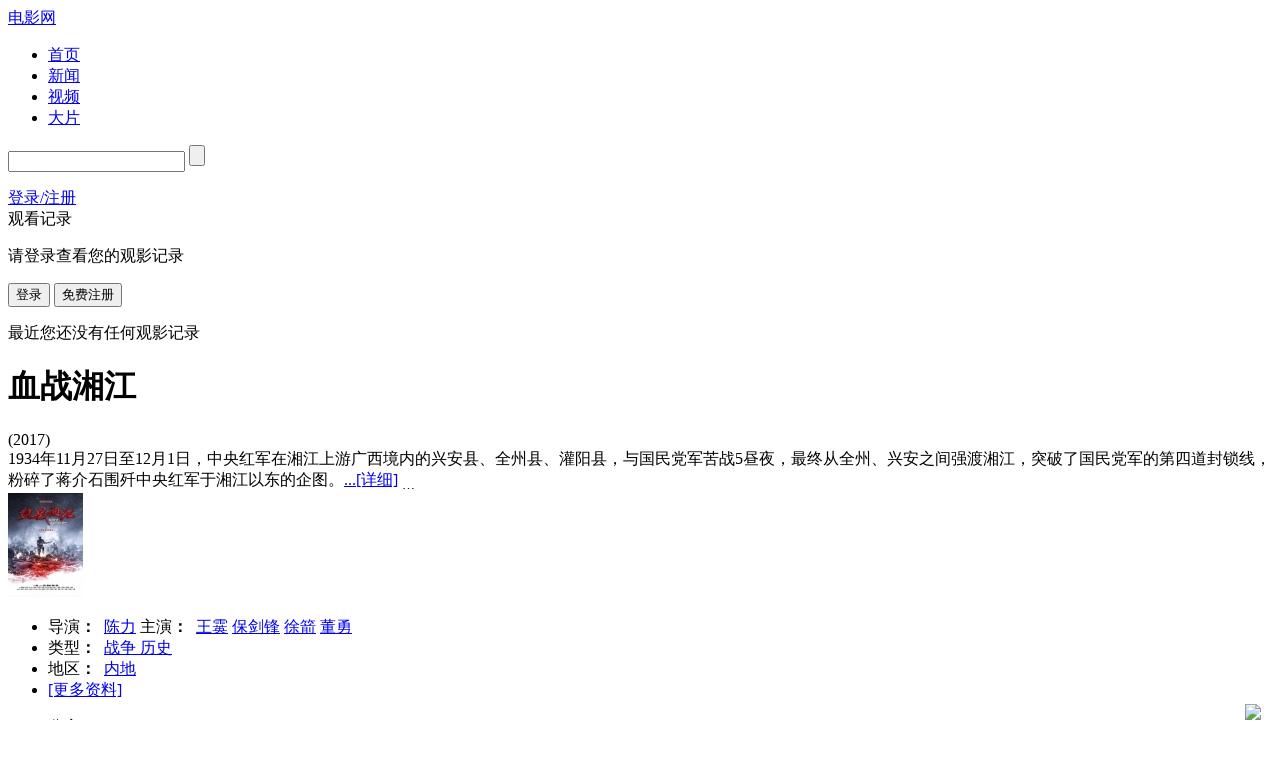

--- FILE ---
content_type: text/html
request_url: https://www.1905.com/vod/play/1259504.shtml
body_size: 138757
content:
<!DOCTYPE HTML>
<html>
<head>
    <!--[if lt IE 9]>
    <script src="//static.m1905.cn/js/hdpage/html5.min.js"></script>
    <![endif]-->
    <meta charset="utf-8">
    <title>血战湘江-高清完整版在线观看-电影网</title>
    <meta name="keywords" content="血战湘江，血战湘江电影，血战湘江高清完整版，血战湘江在线观看"/>
    <meta name="description" content="血战湘江高清完整版在线观看，剧情：影片以长征史上最惨烈的湘江之战为背景，成功塑造了以毛泽东为代表..."/>
    <meta http-equiv="Content-Type" content="text/html; charset=utf-8">
    <meta http-equiv="X-UA-Compatible" content="IE=edge,chrome=1"/>
    <meta content="yes" name="apple-mobile-web-app-capable">
    <meta name="viewport" content="width=device-width,initial-scale=1, maximum-scale=1, minimum-scale=1, user-scalable=no">
    <meta name="robots" content="index,follow"/>
    <meta name="format-detection" content="telphone=no, email=no"/>
    <meta name="renderer" content="webkit">
    <meta name="screen-orientation" content="portrait">
    <meta name="x5-orientation" content="portrait">
    <meta name="apple-mobile-web-app-title" content="电影网_1905.com">
    <meta http-equiv="Cache-Control" content="no-transform" />
    <meta http-equiv="Cache-Control" content="no-siteapp" />
    <meta property="og:type" content="news" />
    <meta property="og:title" content="血战湘江-高清完整版在线观看-电影网" />
    <meta property="og:description" content="血战湘江高清完整版在线观看，剧情：影片以长征史上最惨烈的湘江之战为背景，成功塑造了以毛泽东为代表..." />
    <meta property="og:url" content="https://www.1905.com/vod/play/1259504.shtml" />
    <meta property="og:image" content="https://image14.m1905.cn/uploadfile/2017/1206/20171206100748281606.jpg" />
    <link type="text/css" rel="stylesheet" href="//static.m1905.cn/??css/hdpage/hdhead_20160929.css,css/hdpage/hdplayer360_1211.css,css/hdpage/hdmiddle_20170125.css,css/hdpage/hdfoot.css,css/hdpage/hdad.css,https/css/vip/nav/nav_black_202411.css">
    <script>
        var ifad = false;  // 是否显示360广告
        var browserNotification = 'vod';
    </script>
    <style>
        .player-media .player-body {
            opacity: 1;
        }
        /*豆瓣评分按钮start*/
        /*.doubanBtn{
            background: url(https://static.m1905.cn/images/goBackToDouban_vod.png) no-repeat left top;
            background-size: 100% 100%;
            display: block;
            width: 94px; height: 27px;
            margin: 32px -12px 0 0;
            float: left;display:none;
        }
        .playerBox-info-rightPart ul {
            float: left;
        }*/
        /*豆瓣评分按钮end*/
        .se_hid{display: none;}
    </style>
    <script src="//static.m1905.cn/??js/core/jquery-edge2025.min.js,js/core/require.min.js"></script>
</head>
<body class="">
<script type="text/javascript">
    (function(){
        if(/Android|Windows Phone|webOS|iPad|iPhone|iPod|BlackBerry/i.test(navigator.userAgent)){
            var nowUrl = window.location.href;
            var url = 'https://m.1905.com/m/vod/1259504.shtml';
            var index = nowUrl.indexOf('?');
            if(index != -1){
                url += nowUrl.substring(index);
            }
            window.location.href = url;
        }
    })();
</script>
<script>
    var stageWidth=$(window).width();
    $(".nav").width(stageWidth);
    $(".playerBox").width(stageWidth);
    $("footer").width(stageWidth);
    if(stageWidth <= 1200){
        $("body").addClass("W980");
    }else if(stageWidth <= 1380){
        $("body").addClass("W1200");
    }else if(stageWidth <= 1560){
        $("body").addClass("W1380");
    }else if(stageWidth <= 1740){
        $("body").addClass("W1560");
    }else if(stageWidth > 1740){
        $("body").addClass("W1740");
    }
    $(window).bind("resize", resizeWindow);
    function resizeWindow( e ) {
        var newWindowWidth = $(window).width();
        if(stageWidth < newWindowWidth){
            $(".nav").width(newWindowWidth);
            $(".playerBox").width(newWindowWidth);
            $("footer").width(newWindowWidth);
        }else{
            if(newWindowWidth < $(".nav-box").width()){
                $(".nav").width($(".nav-box").width());
                $(".playerBox").width($(".nav-box").width());
                $("footer").width($(".nav-box").width());
            }else{
                $(".nav").width(newWindowWidth);
                $(".playerBox").width(newWindowWidth);
                $("footer").width(newWindowWidth);
            }
        }
    }
</script>
    <!-- 面包屑导航 -->
        <div class="se_hid"><a href="https://www.1905.com/" >电影网</a>&gt;<a href="https://www.1905.com/vod/">高清影院</a>&gt;<a href="https://www.1905.com/vod/dp/">大片</a></div>
        <!--头部模块 -->
    <div class="nav">
        <div class="nav-box">
        	<a class="fl txt_hidden" href="https://www.1905.com/" target="_blank" title="1905电影网 国家新闻出版广电总局直属媒体" data-hrefexp="fr=vodplay_menu_logo">
            	<span class="nav-box-logo"><div class="icon-header i-1905logo">电影网</div></span>
        	</a>
        	<ul class="nav-box-menu">
        		<li><a href="https://www.1905.com/" target="_blank" data-hrefexp="fr=vodplay_menu_home">首页</a></li>
            	<li><a href="https://www.1905.com/news/" target="_blank" data-hrefexp="fr=vodplay_menu_news">新闻</a></li>
            	<li><a href="https://www.1905.com/video/" target="_blank" data-hrefexp="fr=vodplay_menu_video">视频</a></li>
            	<li><a href="https://www.1905.com/vod/" target="_blank" data-hrefexp="fr=vodplay_menu_vodhome">大片</a></li>
        	</ul>
        	<div class="nav-box-seach">
        		<div class="box-seach-form">
        			<form method="get" action="https://www.1905.com/search/" name="box-seach-form" target="_blank">
        				<input class="box-seach-txt" type="text" autocomplete="off" name="q">
        				<input class="icon-header i-search box-seach-btn" type="submit" value="">
        			</form>
        			<div class="box-seach-chip"></div>
            	</div>
            	<div class="box-seach-plane">
            		<ul></ul>
            	</div>
            </div>
        	<div class="nav-box-user">
                <div class="box-user-login vod_play_nav">
                    <div class="user-login-reg login">
                        <a href="javascript:void(0);" class="user-lr-btn"><i class="icon-header i-profile"></i><span class="user-login-span">登录/注册</span></a>
                        <!-- add -->
                        <div class="f_song popLayer_nav202411" id="loginPlaneUnVip" style="display: none;">
                            <div class="inner_popLayer login_nav">
                                <div class="member_info clearfix">
                                    <div class="fl">
                                        <a href="javascript:void(0)" class="user-lr-btn">
                                            <img class="loginuPhoto" src="https://static.m1905.cn/https/2025nav/images/loginuPhoto_2024.png" width="46" height="46" >
                                        </a>
                                    </div>
                                    <div class="fl user_info_cont user-lr-btn">
                                        <a href="javascript:void(0);" class="login_btn_2024">立即登录<b></b></a>
                                    </div>
                                </div>
                                <div class="keyVIP clearfix">
                                    <div class="text_tab fl">
                                        <p class="renewVIP">开通VIP会员</p>
                                        <p class="sloganVIP">全端会员 换新好价！</p>
                                    </div>
                                    <div class="keyBtn fr">
                                        <a class="checkout_counter_btn" href="javascript:void(0)" data-code="1195">立即开通</a>
                                    </div>
                                </div>
                            </div>
                        </div>
                    </div>
                    <div class="user-login-img">
                        <!--user head img -->
                    </div>
                    <div class="clear"></div>
                    <div class=" logined" data-role="member_nav_all"> <!-- user-login-plane -->
                        <div class="f_song popLayer_nav202411" style="display: none;" id="loginPlaneVip"></div>
                    </div>
                </div>
            	<div class="box-user-history">
                    <i class="icon-header i-history"></i><span class="user-history-span">观看记录</span>
                    <div class="user-history-plane">
                	    <ul class="history-plane-list">
                    	</ul>
                        <div class="history-plane-empty" id="historyPlaneUnlogin">
                    	    <i class="icon-header i-history-empty"></i>
                            <p>请登录查看您的观影记录</p>
                            <a href="javascript:void(0);"><button type="button" class="history-empty-login user-lr-btn">登录</button></a>
                            <a href="javascript:void(0);"><button type="button" class="history-empty-reg user-lr-btn">免费注册</button></a>
                        </div>
                        <div class="history-plane-empty" id="historyPlaneEmpty">
                    	    <i class="icon-header i-history-empty"></i>
                            <p>最近您还没有任何观影记录</p>
                        </div>
                    </div>
                </div>
            	<div class="clear"></div>
        	</div>
        	<div class="clear"></div>
        </div>
</div>
<!--视频模块 -->
<div class="playerBox">
<div class="playerBox-player">
            <div class="player-wrapper">
        	    <div id="vodPlayer" class="player-media"></div>
                <div class="player-side">
                    <div class="player-side-wrapper">
                        <h2 class="player-side-title"></h2>
                        <div id="sideScroll" class="player-side-scroll"></div>
                    </div>
                    <div class="player-side-switcher"><i class="icon-player i-panel-close"></i></div>
                </div>
            </div>
    	</div>
        <script>
            //if(parseInt(document.documentElement.clientHeight) > 450 ){
            var _playerHeight = parseInt(document.documentElement.clientHeight) - 82 - 67 - 110;
            var $box = $(".playerBox-player");
            //}
            if( parseInt( $box.height() ) > _playerHeight) {
                //$(".playerBox-player").animate({height:_playerHeight+"px"});
                $box.height(Math.max(_playerHeight,400));
            }
        </script>
    	<div class="playerBox-info">
    		<!-- 左侧影片信息 -->
            <div class="playerBox-info-leftPart">
                <!-- 标题/年份/评分 -->
                <div class="playerBox-info-title">
                    <h1 class="playerBox-info-name playerBox-info-cnName">血战湘江</h1>                    <span class="playerBox-info-year">(2017)</span>                    <span class="playerBox-info-grade" id="InfoScore"></span>                </div>
                <!-- 文字简介 -->
                <div class="playerBox-info-intro" id="playerBoxIntro">
                    <span id="playerBoxIntroCon">
                                                                        1934年11月27日至12月1日，中央红军在湘江上游广西境内的兴安县、全州县、灌阳县，与国民党军苦战5昼夜，最终从全州、兴安之间强渡湘江，突破了国民党军的第四道封锁线，粉碎了蒋介石围歼中央红军于湘江以东的企图。<a href="https://www.1905.com/mdb/film/2239578/scenario/" target="_blank" data-hrefexp="fr=vodplay_ypzl_xx">...<span>[详细]</span></a>                                            </span>
                    <sub class="playerBox-info-sub">…</sub>
                    <div class="playerBox-info-arrowCon" id="playerBoxIntroBtn">
                        <span class="icon-player i-arrow"></span>
                    </div>
                    <!-- 内容主题:影片资料 -->
                    <div class="playerBox-intro-ctx" id="playerBoxIntroCtx">
                        <!-- 左侧影片头像 -->
                        <div class="playerBox-info-vodAvatar">
                            <a href="https://www.1905.com/mdb/film/2239578/still/" target="_blank" data-hrefexp="fr=vodplay_ypzl_hb"><img src="https://image11.m1905.cn/uploadfile/2017/1206/thumb_1_75_104_20171206100748281606.jpg" alt="血战湘江" ></a>
                        </div>
                        <!-- 右侧影片详细内容 -->
                        <div class="playerBox-info-vodDetails">
                            <!-- 影片详细介绍 -->
                            <ul class="playerBox-info-vodInfoList">
                                                                <li class="playerBox-info-vodInfoItem">
                                                                        导演<b>：</b>&nbsp;
                				<span class="playerBox-info-vodDirector">
                					                					<a href="https://www.1905.com/mdb/star/2993217/" target="_blank" title="陈力" data-hrefexp="fr=vodplay_ypzl_dy">陈力</a>
                					                				</span>
                                                                                                            主演<b>：</b>&nbsp;
                				<span class="playerBox-info-vodMp">
                					                					                					<a href="https://www.1905.com/mdb/star/358710/" target="_blank" title="王霙" data-hrefexp="fr=vodplay_ypzl_zy">王霙</a>
                					                					                					                					<a href="https://www.1905.com/mdb/star/353/" target="_blank" title="保剑锋" data-hrefexp="fr=vodplay_ypzl_zy">保剑锋</a>
                					                					                					                					<a href="https://www.1905.com/mdb/star/2992983/" target="_blank" title="徐箭" data-hrefexp="fr=vodplay_ypzl_zy">徐箭</a>
                					                					                					                					<a href="https://www.1905.com/mdb/star/3048/" target="_blank" title="董勇" data-hrefexp="fr=vodplay_ypzl_zy">董勇</a>
                					                					                					                					                					                					                					                					                					                					                					                					                					                					                					                					                					                					                					                					                					                					                					                					                					                					                					                					                					                					                					                					                					                					                                </span>
                                                                    </li>
                                                                                                <li class="playerBox-info-vodInfoItem">
                                    类型<b>：</b>&nbsp;
                                <span class="playerBox-info-vodType">
                                	                                	                                	                                    <a href="https://www.1905.com/vod/list/t_30/o3.html" target="_blank" title="战争" data-hrefexp="fr=vodplay_ypzl_lx">战争                                    </a>
                                                                                                        	                                    <a href="https://www.1905.com/vod/list/t_18/o3.html" target="_blank" title="历史" data-hrefexp="fr=vodplay_ypzl_lx">历史                                    </a>
                                                                                                                                            </span>
                                </li>
                                                                                                <li class="playerBox-info-vodInfoItem">
                                    地区<b>：</b>&nbsp;
                                <span class="playerBox-info-vodDistrict">
                                    <a href="https://www.1905.com/vod/list/a_1/o3.html" target="_blank" title="内地" data-hrefexp="fr=vodplay_ypzl_dq">
                                        内地</a>
                                </span>
                                </li>
                                                                <li class="playerBox-info-vodInfoItem">
                                    <a href="https://www.1905.com/mdb/film/2239578/" target="_blank" data-hrefexp="fr=vodplay_ypzl_gd">[更多资料]</a>
                                </li>
                            </ul>
                        </div>
                        <div class="clear"></div>
                    </div>
                    <div class="clear"></div>
                </div>
            </div>
    		<!-- 右侧分享信息 -->
    		<div class="playerBox-info-rightPart">
                <!--<a class="doubanBtn" href="https://www.douban.com" target="_blank"></a>-->
    			<ul>
    				<li id="playerBox-info-share">
                    	<div class="playerBox-info-icon" id="playerBox-info-share-A">
                    		<span class="icon-player i-share"></span>
                    	</div>
                    	<div class="playerBox-info-word">分享</div>
                	</li>
                	<li id="playerBox-info-mobile">
                		<div class="playerBox-info-icon">
                			<span class="icon-player i-phone"></span>
                		</div>
                		<div class="playerBox-info-word">
                			下载APP
                			<div class="pop-box clearFloat">
                            	<div class="pop-close"></div>
                            	<h6>扫二维码下载APP观看</h6>
                            	<div id="2dcodeAPP" class="video-2dcode">
                                	<img src="https://static.m1905.cn/css/img/code-download-2024.gif" alt="下载二维码">
                            	</div>
                        	</div>
                		</div>
                	</li>
                	<li id="playerBox-info-times">
                		<div class="playerBox-info-icon" id="playTimes"></div>
                		<div class="playerBox-info-word">播放数</div>
                	</li>
                	<div class="clear"></div>
    			</ul>
    		</div>
    		<div class="clear"></div>
    	</div>
</div>
<!--内容区域 -->
<div class="mainBody">
<div class="content">
                        <div class="ad ad-content top"><div class="_6f6s724a8i3"></div>
    <script type="text/javascript">
        (window.slotbydup = window.slotbydup || []).push({
            id: "u6972123",
            container: "_6f6s724a8i3",
            async: true
        });
    </script>
<img src="//static.m1905.cn/images/gc2022/sign.png" style="position: absolute; right: 0px; bottom: 0px; width: 35px; height: auto;"></div>
                        <!-- 相关影片 -->
                        <section class="content-relate">
    <ul class="relate-tab">
        <li class="relate-tab-info response active">
            <h2 class="relate-title">主创作品</h2>
        </li>
                        <li class="relate-tab-info response    ">
            <a href="https://www.1905.com/mdb/star/2993217/" target="_blank" data-hrefexp="fr=vodplay_xgdy02_tx" title="陈力">
            <div class="info-pic">
                <img src="https://image11.m1905.cn/uploadfile/2013/0225/thumb_1_120_120_20130225115236239.jpg" alt="陈力">
            </div>
            <div class="info-detail">
                <div class="detail-name">陈力</div>
                <div class="detail-position">导演</div>
            </div>
            </a>
        </li>
                                <li class="relate-tab-info response    ">
            <a href="https://www.1905.com/mdb/star/358710/" target="_blank" data-hrefexp="fr=vodplay_xgdy03_tx" title="王霙">
            <div class="info-pic">
                <img src="https://image11.m1905.cn/uploadfile/s2010/0712/thumb_1_120_120_20100712024333402.jpg" alt="王霙">
            </div>
            <div class="info-detail">
                <div class="detail-name">王霙</div>
                <div class="detail-position">演员</div>
            </div>
            </a>
        </li>
                                <li class="relate-tab-info response    ">
            <a href="https://www.1905.com/mdb/star/353/" target="_blank" data-hrefexp="fr=vodplay_xgdy04_tx" title="保剑锋">
            <div class="info-pic">
                <img src="https://image11.m1905.cn/mdb/uploadfile/2017/0920/thumb_1_120_120_20170920111922627343.jpg" alt="保剑锋">
            </div>
            <div class="info-detail">
                <div class="detail-name">保剑锋</div>
                <div class="detail-position">演员</div>
            </div>
            </a>
        </li>
                                <li class="relate-tab-info  list980   ">
            <a href="https://www.1905.com/mdb/star/2992983/" target="_blank" data-hrefexp="fr=vodplay_xgdy05_tx" title="徐箭">
            <div class="info-pic">
                <img src="https://image11.m1905.cn/mdb/uploadfile/2025/1025/thumb_1_120_120_20251025021600731766.png" alt="徐箭">
            </div>
            <div class="info-detail">
                <div class="detail-name">徐箭</div>
                <div class="detail-position">演员</div>
            </div>
            </a>
        </li>
                    </ul>
    <div class="relate-line"><div class="relate-line-active"><i class="line-active icon-page"></i></div></div>
    <div class="relate-content-wrapper">
        <ul class="relate-content">
            <li class="relate-card">
                <ul class="content-itemList">
                                    <li class="content-itemList-li    ">
                        <div class="itemList-wrap">
                            <a target="_blank" href="https://www.1905.com/vod/play/749677.shtml" data-hrefexp="fr=vodplay_xgdy01_f01">
                                <img src="https://image11.m1905.cn/uploadfile/2014/0416/thumb_1_208_286_20140416034615850565.jpg">
                            </a>
                            <div class="itemList-wrap-info">
                                <span>7.4</span>
                            </div>
                        </div>
                        <div class="itemList-name">
                            <div class="itemList-name-title">
                                <a href="https://www.1905.com/vod/play/749677.shtml" target="_blank" title="周恩来的四个昼夜" data-hrefexp="fr=vodplay_xgdy01_f01">周恩来的四个昼夜</a>
                            </div>
                            <div class="itemList-name-des">总理四昼夜体民情</div>
                        </div>
                    </li>
                                    <li class="content-itemList-li    ">
                        <div class="itemList-wrap">
                            <a target="_blank" href="https://www.1905.com/vod/play/1503408.shtml" data-hrefexp="fr=vodplay_xgdy01_f02">
                                <img src="https://image11.m1905.cn/uploadfile/2020/0722/thumb_1_208_286_20200722011738923247.jpg">
                            </a>
                            <div class="itemList-wrap-info">
                                <span>7.1</span>
                            </div>
                        </div>
                        <div class="itemList-name">
                            <div class="itemList-name-title">
                                <a href="https://www.1905.com/vod/play/1503408.shtml" target="_blank" title="古田军号" data-hrefexp="fr=vodplay_xgdy01_f02">古田军号</a>
                            </div>
                            <div class="itemList-name-des">再现革命非凡历程</div>
                        </div>
                    </li>
                                    <li class="content-itemList-li    ">
                        <div class="itemList-wrap">
                            <a target="_blank" href="https://www.1905.com/vod/play/488984.shtml" data-hrefexp="fr=vodplay_xgdy01_f03">
                                <img src="https://image11.m1905.cn/uploadfile/2011/0602/thumb_1_208_286_20110602050620113.jpg">
                            </a>
                            <div class="itemList-wrap-info">
                                <span>6.6</span>
                            </div>
                        </div>
                        <div class="itemList-name">
                            <div class="itemList-name-title">
                                <a href="https://www.1905.com/vod/play/488984.shtml" target="_blank" title="湘江北去" data-hrefexp="fr=vodplay_xgdy01_f03">湘江北去</a>
                            </div>
                            <div class="itemList-name-des">保剑锋周冬雨携手</div>
                        </div>
                    </li>
                                    <li class="content-itemList-li    ">
                        <div class="itemList-wrap">
                            <a target="_blank" href="https://www.1905.com/vod/play/483959.shtml" data-hrefexp="fr=vodplay_xgdy01_f04">
                                <img src="https://image11.m1905.cn/uploadfile/2012/1218/thumb_1_208_286_20121218024435751.jpg">
                            </a>
                            <div class="itemList-wrap-info">
                                <span></span>
                            </div>
                        </div>
                        <div class="itemList-name">
                            <div class="itemList-name-title">
                                <a href="https://www.1905.com/vod/play/483959.shtml" target="_blank" title="爱在廊桥" data-hrefexp="fr=vodplay_xgdy01_f04">爱在廊桥</a>
                            </div>
                            <div class="itemList-name-des">中国版《廊桥遗梦</div>
                        </div>
                    </li>
                                    <li class="content-itemList-li list980   ">
                        <div class="itemList-wrap">
                            <a target="_blank" href="https://www.1905.com/vod/play/1259504.shtml" data-hrefexp="fr=vodplay_xgdy01_f05">
                                <img src="https://image11.m1905.cn/uploadfile/2017/1206/thumb_1_208_286_20171206100748281606.jpg">
                            </a>
                            <div class="itemList-wrap-info">
                                <span>7.3</span>
                            </div>
                        </div>
                        <div class="itemList-name">
                            <div class="itemList-name-title">
                                <a href="https://www.1905.com/vod/play/1259504.shtml" target="_blank" title="血战湘江" data-hrefexp="fr=vodplay_xgdy01_f05">血战湘江</a>
                            </div>
                            <div class="itemList-name-des">沉痛祭奠五万英烈</div>
                        </div>
                    </li>
                                    <li class="content-itemList-li list980 list1200  ">
                        <div class="itemList-wrap">
                            <a target="_blank" href="https://www.1905.com/vod/play/85786.shtml" data-hrefexp="fr=vodplay_xgdy01_f06">
                                <img src="https://image11.m1905.cn/uploadfile/2009/1106/thumb_1_208_286_20091106112525487.jpg">
                            </a>
                            <div class="itemList-wrap-info">
                                <span></span>
                            </div>
                        </div>
                        <div class="itemList-name">
                            <div class="itemList-name-title">
                                <a href="https://www.1905.com/vod/play/85786.shtml" target="_blank" title="亲兄弟" data-hrefexp="fr=vodplay_xgdy01_f06">亲兄弟</a>
                            </div>
                            <div class="itemList-name-des">兄弟齐心冰释前嫌</div>
                        </div>
                    </li>
                                    <li class="content-itemList-li list980 list1200 list1380 ">
                        <div class="itemList-wrap">
                            <a target="_blank" href="https://www.1905.com/vod/play/1492540.shtml" data-hrefexp="fr=vodplay_xgdy01_f07">
                                <img src="https://image11.m1905.cn/uploadfile/2020/1201/thumb_1_208_286_20201201021433489067.jpg">
                            </a>
                            <div class="itemList-wrap-info">
                                <span>7.5</span>
                            </div>
                        </div>
                        <div class="itemList-name">
                            <div class="itemList-name-title">
                                <a href="https://www.1905.com/vod/play/1492540.shtml" target="_blank" title="月圆今宵" data-hrefexp="fr=vodplay_xgdy01_f07">月圆今宵</a>
                            </div>
                            <div class="itemList-name-des">华表奖优秀故事片</div>
                        </div>
                    </li>
                                    <li class="content-itemList-li list980 list1200 list1380 list1560">
                        <div class="itemList-wrap">
                            <a target="_blank" href="https://www.1905.com/vod/play/393507.shtml" data-hrefexp="fr=vodplay_xgdy01_f08">
                                <img src="https://image11.m1905.cn/uploadfile/2014/0630/thumb_1_208_286_20140630032252688113.jpg">
                            </a>
                            <div class="itemList-wrap-info">
                                <span>6.5</span>
                            </div>
                        </div>
                        <div class="itemList-name">
                            <div class="itemList-name-title">
                                <a href="https://www.1905.com/vod/play/393507.shtml" target="_blank" title="西风烈" data-hrefexp="fr=vodplay_xgdy01_f08">西风烈</a>
                            </div>
                            <div class="itemList-name-des">孤军奋战历尽艰辛</div>
                        </div>
                    </li>
                                    <li class="content-itemList-li list980 list1200 list1380 list1560">
                        <div class="itemList-wrap">
                            <a target="_blank" href="https://www.1905.com/vod/play/1136729.shtml" data-hrefexp="fr=vodplay_xgdy01_f09">
                                <img src="https://image11.m1905.cn/uploadfile/2016/1206/thumb_1_208_286_20161206033312225446.jpg">
                            </a>
                            <div class="itemList-wrap-info">
                                <span></span>
                            </div>
                        </div>
                        <div class="itemList-name">
                            <div class="itemList-name-title">
                                <a href="https://www.1905.com/vod/play/1136729.shtml" target="_blank" title="卓尼土司" data-hrefexp="fr=vodplay_xgdy01_f09">卓尼土司</a>
                            </div>
                            <div class="itemList-name-des">开仓放粮接济红军</div>
                        </div>
                    </li>
                                    <li class="content-itemList-li list980 list1200 list1380 list1560">
                        <div class="itemList-wrap">
                            <a target="_blank" href="https://www.1905.com/vod/play/1058771.shtml" data-hrefexp="fr=vodplay_xgdy01_f010">
                                <img src="https://image11.m1905.cn/uploadfile/2016/0810/thumb_1_208_286_20160810111203935992.jpg">
                            </a>
                            <div class="itemList-wrap-info">
                                <span></span>
                            </div>
                        </div>
                        <div class="itemList-name">
                            <div class="itemList-name-title">
                                <a href="https://www.1905.com/vod/play/1058771.shtml" target="_blank" title="东方欲晓" data-hrefexp="fr=vodplay_xgdy01_f010">东方欲晓</a>
                            </div>
                            <div class="itemList-name-des">毛泽东山西革命情</div>
                        </div>
                    </li>
                                    <li class="content-itemList-li list980 list1200 list1380 list1560">
                        <div class="itemList-wrap">
                            <a target="_blank" href="https://www.1905.com/vod/play/945581.shtml" data-hrefexp="fr=vodplay_xgdy01_f011">
                                <img src="https://image11.m1905.cn/uploadfile/2015/1112/thumb_1_208_286_20151112042921334143.jpg">
                            </a>
                            <div class="itemList-wrap-info">
                                <span>5.9</span>
                            </div>
                        </div>
                        <div class="itemList-name">
                            <div class="itemList-name-title">
                                <a href="https://www.1905.com/vod/play/945581.shtml" target="_blank" title="城南庄1948" data-hrefexp="fr=vodplay_xgdy01_f011">城南庄1948</a>
                            </div>
                            <div class="itemList-name-des">庆祝建党周年献礼</div>
                        </div>
                    </li>
                                    <li class="content-itemList-li list980 list1200 list1380 list1560">
                        <div class="itemList-wrap">
                            <a target="_blank" href="https://www.1905.com/vod/play/632668.shtml" data-hrefexp="fr=vodplay_xgdy01_f012">
                                <img src="https://image11.m1905.cn/uploadfile/2012/0928/thumb_1_208_286_20120928033903870.jpg">
                            </a>
                            <div class="itemList-wrap-info">
                                <span>8.4</span>
                            </div>
                        </div>
                        <div class="itemList-name">
                            <div class="itemList-name-title">
                                <a href="https://www.1905.com/vod/play/632668.shtml" target="_blank" title="扎西1935" data-hrefexp="fr=vodplay_xgdy01_f012">扎西1935</a>
                            </div>
                            <div class="itemList-name-des">伟人背后儿女情长</div>
                        </div>
                    </li>
                                    <li class="content-itemList-li list980 list1200 list1380 list1560">
                        <div class="itemList-wrap">
                            <a target="_blank" href="https://www.1905.com/vod/play/377805.shtml" data-hrefexp="fr=vodplay_xgdy01_f013">
                                <img src="https://image11.m1905.cn/uploadfile/2016/0803/thumb_1_208_286_20160803095355802584.jpg">
                            </a>
                            <div class="itemList-wrap-info">
                                <span>8.0</span>
                            </div>
                        </div>
                        <div class="itemList-name">
                            <div class="itemList-name-title">
                                <a href="https://www.1905.com/vod/play/377805.shtml" target="_blank" title="彝海结盟" data-hrefexp="fr=vodplay_xgdy01_f013">彝海结盟</a>
                            </div>
                            <div class="itemList-name-des">红军结盟彝族山寨</div>
                        </div>
                    </li>
                                    <li class="content-itemList-li list980 list1200 list1380 list1560">
                        <div class="itemList-wrap">
                            <a target="_blank" href="https://www.1905.com/vod/play/85542.shtml" data-hrefexp="fr=vodplay_xgdy01_f014">
                                <img src="https://image11.m1905.cn/uploadfile/2013/1010/thumb_1_208_286_20131010011342832.jpg">
                            </a>
                            <div class="itemList-wrap-info">
                                <span>9.0</span>
                            </div>
                        </div>
                        <div class="itemList-name">
                            <div class="itemList-name-title">
                                <a href="https://www.1905.com/vod/play/85542.shtml" target="_blank" title="秋收起义" data-hrefexp="fr=vodplay_xgdy01_f014">秋收起义</a>
                            </div>
                            <div class="itemList-name-des">宏大场面还原历史</div>
                        </div>
                    </li>
                                    <li class="content-itemList-li list980 list1200 list1380 list1560">
                        <div class="itemList-wrap">
                            <a target="_blank" href="https://www.1905.com/vod/play/1438258.shtml" data-hrefexp="fr=vodplay_xgdy01_f015">
                                <img src="https://image11.m1905.cn/uploadfile/2019/1127/thumb_1_208_286_20191127044753531172.jpg">
                            </a>
                            <div class="itemList-wrap-info">
                                <span>7.1</span>
                            </div>
                        </div>
                        <div class="itemList-name">
                            <div class="itemList-name-title">
                                <a href="https://www.1905.com/vod/play/1438258.shtml" target="_blank" title="那些女人" data-hrefexp="fr=vodplay_xgdy01_f015">那些女人</a>
                            </div>
                            <div class="itemList-name-des">民国往事乱世红颜</div>
                        </div>
                    </li>
                                    <li class="content-itemList-li list980 list1200 list1380 list1560">
                        <div class="itemList-wrap">
                            <a target="_blank" href="https://www.1905.com/vod/play/1264997.shtml" data-hrefexp="fr=vodplay_xgdy01_f016">
                                <img src="https://image11.m1905.cn/uploadfile/2017/1227/thumb_1_208_286_20171227025213361645.jpg">
                            </a>
                            <div class="itemList-wrap-info">
                                <span>7.5</span>
                            </div>
                        </div>
                        <div class="itemList-name">
                            <div class="itemList-name-title">
                                <a href="https://www.1905.com/vod/play/1264997.shtml" target="_blank" title="你若安好" data-hrefexp="fr=vodplay_xgdy01_f016">你若安好</a>
                            </div>
                            <div class="itemList-name-des">保剑锋饰模范医生</div>
                        </div>
                    </li>
                                    <li class="content-itemList-li list980 list1200 list1380 list1560">
                        <div class="itemList-wrap">
                            <a target="_blank" href="https://www.1905.com/vod/play/1194942.shtml" data-hrefexp="fr=vodplay_xgdy01_f017">
                                <img src="https://image11.m1905.cn/uploadfile/2017/0622/thumb_1_208_286_20170622100153554588.jpg">
                            </a>
                            <div class="itemList-wrap-info">
                                <span>5.9</span>
                            </div>
                        </div>
                        <div class="itemList-name">
                            <div class="itemList-name-title">
                                <a href="https://www.1905.com/vod/play/1194942.shtml" target="_blank" title="张丽莉老师的故事" data-hrefexp="fr=vodplay_xgdy01_f017">张丽莉老师的故事</a>
                            </div>
                            <div class="itemList-name-des">最美女教师张丽莉</div>
                        </div>
                    </li>
                                    <li class="content-itemList-li list980 list1200 list1380 list1560">
                        <div class="itemList-wrap">
                            <a target="_blank" href="https://www.1905.com/vod/play/934652.shtml" data-hrefexp="fr=vodplay_xgdy01_f018">
                                <img src="https://image11.m1905.cn/uploadfile/2015/0929/thumb_1_208_286_20150929010625327722.png">
                            </a>
                            <div class="itemList-wrap-info">
                                <span>6.8</span>
                            </div>
                        </div>
                        <div class="itemList-name">
                            <div class="itemList-name-title">
                                <a href="https://www.1905.com/vod/play/934652.shtml" target="_blank" title="因为谷桂花" data-hrefexp="fr=vodplay_xgdy01_f018">因为谷桂花</a>
                            </div>
                            <div class="itemList-name-des">颜丙燕献高超演技</div>
                        </div>
                    </li>
                                    <li class="content-itemList-li list980 list1200 list1380 list1560">
                        <div class="itemList-wrap">
                            <a target="_blank" href="https://www.1905.com/vod/play/310108.shtml" data-hrefexp="fr=vodplay_xgdy01_f019">
                                <img src="https://image11.m1905.cn/uploadfile/2013/0628/thumb_1_208_286_20130628115155621.jpg">
                            </a>
                            <div class="itemList-wrap-info">
                                <span>7.0</span>
                            </div>
                        </div>
                        <div class="itemList-name">
                            <div class="itemList-name-title">
                                <a href="https://www.1905.com/vod/play/310108.shtml" target="_blank" title="侠侣探案之古刹怪佛" data-hrefexp="fr=vodplay_xgdy01_f019">侠侣探案之古刹怪佛</a>
                            </div>
                            <div class="itemList-name-des">古佛像引惊悚凶案</div>
                        </div>
                    </li>
                                    <li class="content-itemList-li list980 list1200 list1380 list1560">
                        <div class="itemList-wrap">
                            <a target="_blank" href="https://www.1905.com/vod/play/310089.shtml" data-hrefexp="fr=vodplay_xgdy01_f020">
                                <img src="https://image11.m1905.cn/uploadfile/s2010/0111/thumb_1_208_286_20100111034220610.jpg">
                            </a>
                            <div class="itemList-wrap-info">
                                <span>7.2</span>
                            </div>
                        </div>
                        <div class="itemList-name">
                            <div class="itemList-name-title">
                                <a href="https://www.1905.com/vod/play/310089.shtml" target="_blank" title="侠侣探案之书生之死" data-hrefexp="fr=vodplay_xgdy01_f020">侠侣探案之书生之死</a>
                            </div>
                            <div class="itemList-name-des">应采儿变侠女探案</div>
                        </div>
                    </li>
                                    <li class="content-itemList-li list980 list1200 list1380 list1560">
                        <div class="itemList-wrap">
                            <a target="_blank" href="https://www.1905.com/vod/play/1612214.shtml" data-hrefexp="fr=vodplay_xgdy01_f021">
                                <img src="https://image11.m1905.cn/uploadfile/2023/0131/thumb_1_208_286_20230131044337581894.jpg">
                            </a>
                            <div class="itemList-wrap-info">
                                <span>6.7</span>
                            </div>
                        </div>
                        <div class="itemList-name">
                            <div class="itemList-name-title">
                                <a href="https://www.1905.com/vod/play/1612214.shtml" target="_blank" title="南侠展昭之困兽危笼" data-hrefexp="fr=vodplay_xgdy01_f021">南侠展昭之困兽危笼</a>
                            </div>
                            <div class="itemList-name-des">御猫展昭深陷迷雾</div>
                        </div>
                    </li>
                                    <li class="content-itemList-li list980 list1200 list1380 list1560">
                        <div class="itemList-wrap">
                            <a target="_blank" href="https://www.1905.com/vod/play/1622368.shtml" data-hrefexp="fr=vodplay_xgdy01_f022">
                                <img src="https://image11.m1905.cn/uploadfile/2022/1020/thumb_1_208_286_20221020022033511472.jpg">
                            </a>
                            <div class="itemList-wrap-info">
                                <span></span>
                            </div>
                        </div>
                        <div class="itemList-name">
                            <div class="itemList-name-title">
                                <a href="https://www.1905.com/vod/play/1622368.shtml" target="_blank" title="红麦" data-hrefexp="fr=vodplay_xgdy01_f022">红麦</a>
                            </div>
                            <div class="itemList-name-des">再现军民鱼水情深</div>
                        </div>
                    </li>
                                    <li class="content-itemList-li list980 list1200 list1380 list1560">
                        <div class="itemList-wrap">
                            <a target="_blank" href="https://www.1905.com/vod/play/1598461.shtml" data-hrefexp="fr=vodplay_xgdy01_f023">
                                <img src="https://image11.m1905.cn/uploadfile/2022/0407/thumb_1_208_286_20220407034228524384.jpg">
                            </a>
                            <div class="itemList-wrap-info">
                                <span>6.7</span>
                            </div>
                        </div>
                        <div class="itemList-name">
                            <div class="itemList-name-title">
                                <a href="https://www.1905.com/vod/play/1598461.shtml" target="_blank" title="乌龙大侠" data-hrefexp="fr=vodplay_xgdy01_f023">乌龙大侠</a>
                            </div>
                            <div class="itemList-name-des">侠女华英惩治恶霸</div>
                        </div>
                    </li>
                                    <li class="content-itemList-li list980 list1200 list1380 list1560">
                        <div class="itemList-wrap">
                            <a target="_blank" href="https://www.1905.com/vod/play/1596073.shtml" data-hrefexp="fr=vodplay_xgdy01_f024">
                                <img src="https://image11.m1905.cn/uploadfile/2022/0317/thumb_1_208_286_20220317050841661083.jpg">
                            </a>
                            <div class="itemList-wrap-info">
                                <span>6.7</span>
                            </div>
                        </div>
                        <div class="itemList-name">
                            <div class="itemList-name-title">
                                <a href="https://www.1905.com/vod/play/1596073.shtml" target="_blank" title="御猫传" data-hrefexp="fr=vodplay_xgdy01_f024">御猫传</a>
                            </div>
                            <div class="itemList-name-des">展昭巧计破获命案</div>
                        </div>
                    </li>
                                    <li class="content-itemList-li list980 list1200 list1380 list1560">
                        <div class="itemList-wrap">
                            <a target="_blank" href="https://www.1905.com/vod/play/681986.shtml" data-hrefexp="fr=vodplay_xgdy01_f025">
                                <img src="https://image11.m1905.cn/uploadfile/2013/0814/thumb_1_208_286_20130814060346227.jpg">
                            </a>
                            <div class="itemList-wrap-info">
                                <span>7.8</span>
                            </div>
                        </div>
                        <div class="itemList-name">
                            <div class="itemList-name-title">
                                <a href="https://www.1905.com/vod/play/681986.shtml" target="_blank" title="忠诚与背叛" data-hrefexp="fr=vodplay_xgdy01_f025">忠诚与背叛</a>
                            </div>
                            <div class="itemList-name-des">建党90周年献礼片</div>
                        </div>
                    </li>
                                    <li class="content-itemList-li list980 list1200 list1380 list1560">
                        <div class="itemList-wrap">
                            <a target="_blank" href="https://www.1905.com/vod/play/786114.shtml" data-hrefexp="fr=vodplay_xgdy01_f026">
                                <img src="https://image11.m1905.cn/uploadfile/2014/0728/thumb_1_208_286_20140728113954348226.jpg">
                            </a>
                            <div class="itemList-wrap-info">
                                <span>7.6</span>
                            </div>
                        </div>
                        <div class="itemList-name">
                            <div class="itemList-name-title">
                                <a href="https://www.1905.com/vod/play/786114.shtml" target="_blank" title="雷锋的微笑" data-hrefexp="fr=vodplay_xgdy01_f026">雷锋的微笑</a>
                            </div>
                            <div class="itemList-name-des">讲述雷锋成长历程</div>
                        </div>
                    </li>
                                    <li class="content-itemList-li list980 list1200 list1380 list1560">
                        <div class="itemList-wrap">
                            <a target="_blank" href="https://www.1905.com/vod/play/675156.shtml" data-hrefexp="fr=vodplay_xgdy01_f027">
                                <img src="https://image11.m1905.cn/uploadfile/2013/0723/thumb_1_208_286_20130723093328476.jpg">
                            </a>
                            <div class="itemList-wrap-info">
                                <span>6.2</span>
                            </div>
                        </div>
                        <div class="itemList-name">
                            <div class="itemList-name-title">
                                <a href="https://www.1905.com/vod/play/675156.shtml" target="_blank" title="女将军李贞浴血浏阳河" data-hrefexp="fr=vodplay_xgdy01_f027">女将军李贞浴血浏阳</a>
                            </div>
                            <div class="itemList-name-des">怀孕将军率队抗战</div>
                        </div>
                    </li>
                                </ul>
            </li>
                                    <li class="relate-card">
                <ul class="content-itemList">
                                    <li class="content-itemList-li    ">
                        <div class="itemList-wrap">
                            <a target="_blank" href="https://www.1905.com/vod/play/749677.shtml" data-hrefexp="fr=vodplay_xgdy02_f01">
                                <img src="https://image11.m1905.cn/uploadfile/2014/0416/thumb_1_208_286_20140416034615850565.jpg" >
                            </a>
                            <div class="itemList-wrap-info">
                                <span>7.4</span>
                            </div>
                        </div>
                        <div class="itemList-name">
                            <div class="itemList-name-title">
                                <a href="https://www.1905.com/vod/play/749677.shtml" target="_blank" title="周恩来的四个昼夜" data-hrefexp="fr=vodplay_xgdy02_f01">周恩来的四个昼夜</a>
                            </div>
                            <div class="itemList-name-des">总理四昼夜体民情</div>
                        </div>
                    </li>
                                    <li class="content-itemList-li    ">
                        <div class="itemList-wrap">
                            <a target="_blank" href="https://www.1905.com/vod/play/1503408.shtml" data-hrefexp="fr=vodplay_xgdy02_f02">
                                <img src="https://image11.m1905.cn/uploadfile/2020/0722/thumb_1_208_286_20200722011738923247.jpg" >
                            </a>
                            <div class="itemList-wrap-info">
                                <span>7.1</span>
                            </div>
                        </div>
                        <div class="itemList-name">
                            <div class="itemList-name-title">
                                <a href="https://www.1905.com/vod/play/1503408.shtml" target="_blank" title="古田军号" data-hrefexp="fr=vodplay_xgdy02_f02">古田军号</a>
                            </div>
                            <div class="itemList-name-des">再现革命非凡历程</div>
                        </div>
                    </li>
                                    <li class="content-itemList-li    ">
                        <div class="itemList-wrap">
                            <a target="_blank" href="https://www.1905.com/vod/play/488984.shtml" data-hrefexp="fr=vodplay_xgdy02_f03">
                                <img src="https://image11.m1905.cn/uploadfile/2011/0602/thumb_1_208_286_20110602050620113.jpg" >
                            </a>
                            <div class="itemList-wrap-info">
                                <span>6.6</span>
                            </div>
                        </div>
                        <div class="itemList-name">
                            <div class="itemList-name-title">
                                <a href="https://www.1905.com/vod/play/488984.shtml" target="_blank" title="湘江北去" data-hrefexp="fr=vodplay_xgdy02_f03">湘江北去</a>
                            </div>
                            <div class="itemList-name-des">保剑锋周冬雨携手</div>
                        </div>
                    </li>
                                    <li class="content-itemList-li    ">
                        <div class="itemList-wrap">
                            <a target="_blank" href="https://www.1905.com/vod/play/483959.shtml" data-hrefexp="fr=vodplay_xgdy02_f04">
                                <img src="https://image11.m1905.cn/uploadfile/2012/1218/thumb_1_208_286_20121218024435751.jpg" >
                            </a>
                            <div class="itemList-wrap-info">
                                <span></span>
                            </div>
                        </div>
                        <div class="itemList-name">
                            <div class="itemList-name-title">
                                <a href="https://www.1905.com/vod/play/483959.shtml" target="_blank" title="爱在廊桥" data-hrefexp="fr=vodplay_xgdy02_f04">爱在廊桥</a>
                            </div>
                            <div class="itemList-name-des">中国版《廊桥遗梦</div>
                        </div>
                    </li>
                                    <li class="content-itemList-li list980   ">
                        <div class="itemList-wrap">
                            <a target="_blank" href="https://www.1905.com/vod/play/1259504.shtml" data-hrefexp="fr=vodplay_xgdy02_f05">
                                <img src="https://image11.m1905.cn/uploadfile/2017/1206/thumb_1_208_286_20171206100748281606.jpg" >
                            </a>
                            <div class="itemList-wrap-info">
                                <span>7.3</span>
                            </div>
                        </div>
                        <div class="itemList-name">
                            <div class="itemList-name-title">
                                <a href="https://www.1905.com/vod/play/1259504.shtml" target="_blank" title="血战湘江" data-hrefexp="fr=vodplay_xgdy02_f05">血战湘江</a>
                            </div>
                            <div class="itemList-name-des">沉痛祭奠五万英烈</div>
                        </div>
                    </li>
                                    <li class="content-itemList-li list980 list1200  ">
                        <div class="itemList-wrap">
                            <a target="_blank" href="https://www.1905.com/vod/play/85786.shtml" data-hrefexp="fr=vodplay_xgdy02_f06">
                                <img src="https://image11.m1905.cn/uploadfile/2009/1106/thumb_1_208_286_20091106112525487.jpg" >
                            </a>
                            <div class="itemList-wrap-info">
                                <span></span>
                            </div>
                        </div>
                        <div class="itemList-name">
                            <div class="itemList-name-title">
                                <a href="https://www.1905.com/vod/play/85786.shtml" target="_blank" title="亲兄弟" data-hrefexp="fr=vodplay_xgdy02_f06">亲兄弟</a>
                            </div>
                            <div class="itemList-name-des">兄弟齐心冰释前嫌</div>
                        </div>
                    </li>
                                    <li class="content-itemList-li list980 list1200 list1380 ">
                        <div class="itemList-wrap">
                            <a target="_blank" href="https://www.1905.com/vod/play/1492540.shtml" data-hrefexp="fr=vodplay_xgdy02_f07">
                                <img src="https://image11.m1905.cn/uploadfile/2020/1201/thumb_1_208_286_20201201021433489067.jpg" >
                            </a>
                            <div class="itemList-wrap-info">
                                <span>7.5</span>
                            </div>
                        </div>
                        <div class="itemList-name">
                            <div class="itemList-name-title">
                                <a href="https://www.1905.com/vod/play/1492540.shtml" target="_blank" title="月圆今宵" data-hrefexp="fr=vodplay_xgdy02_f07">月圆今宵</a>
                            </div>
                            <div class="itemList-name-des">华表奖优秀故事片</div>
                        </div>
                    </li>
                                </ul>
            </li>
                                                <li class="relate-card">
                <ul class="content-itemList">
                                    <li class="content-itemList-li    ">
                        <div class="itemList-wrap">
                            <a target="_blank" href="https://www.1905.com/vod/play/393507.shtml" data-hrefexp="fr=vodplay_xgdy03_f01">
                                <img src="https://image11.m1905.cn/uploadfile/2014/0630/thumb_1_208_286_20140630032252688113.jpg" >
                            </a>
                            <div class="itemList-wrap-info">
                                <span>6.5</span>
                            </div>
                        </div>
                        <div class="itemList-name">
                            <div class="itemList-name-title">
                                <a href="https://www.1905.com/vod/play/393507.shtml" target="_blank" title="西风烈" data-hrefexp="fr=vodplay_xgdy03_f01">西风烈</a>
                            </div>
                            <div class="itemList-name-des">孤军奋战历尽艰辛</div>
                        </div>
                    </li>
                                    <li class="content-itemList-li    ">
                        <div class="itemList-wrap">
                            <a target="_blank" href="https://www.1905.com/vod/play/1259504.shtml" data-hrefexp="fr=vodplay_xgdy03_f02">
                                <img src="https://image11.m1905.cn/uploadfile/2017/1206/thumb_1_208_286_20171206100748281606.jpg" >
                            </a>
                            <div class="itemList-wrap-info">
                                <span>7.3</span>
                            </div>
                        </div>
                        <div class="itemList-name">
                            <div class="itemList-name-title">
                                <a href="https://www.1905.com/vod/play/1259504.shtml" target="_blank" title="血战湘江" data-hrefexp="fr=vodplay_xgdy03_f02">血战湘江</a>
                            </div>
                            <div class="itemList-name-des">沉痛祭奠五万英烈</div>
                        </div>
                    </li>
                                    <li class="content-itemList-li    ">
                        <div class="itemList-wrap">
                            <a target="_blank" href="https://www.1905.com/vod/play/1136729.shtml" data-hrefexp="fr=vodplay_xgdy03_f03">
                                <img src="https://image11.m1905.cn/uploadfile/2016/1206/thumb_1_208_286_20161206033312225446.jpg" >
                            </a>
                            <div class="itemList-wrap-info">
                                <span></span>
                            </div>
                        </div>
                        <div class="itemList-name">
                            <div class="itemList-name-title">
                                <a href="https://www.1905.com/vod/play/1136729.shtml" target="_blank" title="卓尼土司" data-hrefexp="fr=vodplay_xgdy03_f03">卓尼土司</a>
                            </div>
                            <div class="itemList-name-des">开仓放粮接济红军</div>
                        </div>
                    </li>
                                    <li class="content-itemList-li    ">
                        <div class="itemList-wrap">
                            <a target="_blank" href="https://www.1905.com/vod/play/1058771.shtml" data-hrefexp="fr=vodplay_xgdy03_f04">
                                <img src="https://image11.m1905.cn/uploadfile/2016/0810/thumb_1_208_286_20160810111203935992.jpg" >
                            </a>
                            <div class="itemList-wrap-info">
                                <span></span>
                            </div>
                        </div>
                        <div class="itemList-name">
                            <div class="itemList-name-title">
                                <a href="https://www.1905.com/vod/play/1058771.shtml" target="_blank" title="东方欲晓" data-hrefexp="fr=vodplay_xgdy03_f04">东方欲晓</a>
                            </div>
                            <div class="itemList-name-des">毛泽东山西革命情</div>
                        </div>
                    </li>
                                    <li class="content-itemList-li list980   ">
                        <div class="itemList-wrap">
                            <a target="_blank" href="https://www.1905.com/vod/play/945581.shtml" data-hrefexp="fr=vodplay_xgdy03_f05">
                                <img src="https://image11.m1905.cn/uploadfile/2015/1112/thumb_1_208_286_20151112042921334143.jpg" >
                            </a>
                            <div class="itemList-wrap-info">
                                <span>5.9</span>
                            </div>
                        </div>
                        <div class="itemList-name">
                            <div class="itemList-name-title">
                                <a href="https://www.1905.com/vod/play/945581.shtml" target="_blank" title="城南庄1948" data-hrefexp="fr=vodplay_xgdy03_f05">城南庄1948</a>
                            </div>
                            <div class="itemList-name-des">庆祝建党周年献礼</div>
                        </div>
                    </li>
                                    <li class="content-itemList-li list980 list1200  ">
                        <div class="itemList-wrap">
                            <a target="_blank" href="https://www.1905.com/vod/play/632668.shtml" data-hrefexp="fr=vodplay_xgdy03_f06">
                                <img src="https://image11.m1905.cn/uploadfile/2012/0928/thumb_1_208_286_20120928033903870.jpg" >
                            </a>
                            <div class="itemList-wrap-info">
                                <span>8.4</span>
                            </div>
                        </div>
                        <div class="itemList-name">
                            <div class="itemList-name-title">
                                <a href="https://www.1905.com/vod/play/632668.shtml" target="_blank" title="扎西1935" data-hrefexp="fr=vodplay_xgdy03_f06">扎西1935</a>
                            </div>
                            <div class="itemList-name-des">伟人背后儿女情长</div>
                        </div>
                    </li>
                                    <li class="content-itemList-li list980 list1200 list1380 ">
                        <div class="itemList-wrap">
                            <a target="_blank" href="https://www.1905.com/vod/play/377805.shtml" data-hrefexp="fr=vodplay_xgdy03_f07">
                                <img src="https://image11.m1905.cn/uploadfile/2016/0803/thumb_1_208_286_20160803095355802584.jpg" >
                            </a>
                            <div class="itemList-wrap-info">
                                <span>8.0</span>
                            </div>
                        </div>
                        <div class="itemList-name">
                            <div class="itemList-name-title">
                                <a href="https://www.1905.com/vod/play/377805.shtml" target="_blank" title="彝海结盟" data-hrefexp="fr=vodplay_xgdy03_f07">彝海结盟</a>
                            </div>
                            <div class="itemList-name-des">红军结盟彝族山寨</div>
                        </div>
                    </li>
                                    <li class="content-itemList-li list980 list1200 list1380 list1560">
                        <div class="itemList-wrap">
                            <a target="_blank" href="https://www.1905.com/vod/play/85542.shtml" data-hrefexp="fr=vodplay_xgdy03_f08">
                                <img src="https://image11.m1905.cn/uploadfile/2013/1010/thumb_1_208_286_20131010011342832.jpg" >
                            </a>
                            <div class="itemList-wrap-info">
                                <span>9.0</span>
                            </div>
                        </div>
                        <div class="itemList-name">
                            <div class="itemList-name-title">
                                <a href="https://www.1905.com/vod/play/85542.shtml" target="_blank" title="秋收起义" data-hrefexp="fr=vodplay_xgdy03_f08">秋收起义</a>
                            </div>
                            <div class="itemList-name-des">宏大场面还原历史</div>
                        </div>
                    </li>
                                </ul>
            </li>
                                                <li class="relate-card">
                <ul class="content-itemList">
                                    <li class="content-itemList-li    ">
                        <div class="itemList-wrap">
                            <a target="_blank" href="https://www.1905.com/vod/play/488984.shtml" data-hrefexp="fr=vodplay_xgdy04_f01">
                                <img src="https://image11.m1905.cn/uploadfile/2011/0602/thumb_1_208_286_20110602050620113.jpg" >
                            </a>
                            <div class="itemList-wrap-info">
                                <span>6.6</span>
                            </div>
                        </div>
                        <div class="itemList-name">
                            <div class="itemList-name-title">
                                <a href="https://www.1905.com/vod/play/488984.shtml" target="_blank" title="湘江北去" data-hrefexp="fr=vodplay_xgdy04_f01">湘江北去</a>
                            </div>
                            <div class="itemList-name-des">保剑锋周冬雨携手</div>
                        </div>
                    </li>
                                    <li class="content-itemList-li    ">
                        <div class="itemList-wrap">
                            <a target="_blank" href="https://www.1905.com/vod/play/1438258.shtml" data-hrefexp="fr=vodplay_xgdy04_f02">
                                <img src="https://image11.m1905.cn/uploadfile/2019/1127/thumb_1_208_286_20191127044753531172.jpg" >
                            </a>
                            <div class="itemList-wrap-info">
                                <span>7.1</span>
                            </div>
                        </div>
                        <div class="itemList-name">
                            <div class="itemList-name-title">
                                <a href="https://www.1905.com/vod/play/1438258.shtml" target="_blank" title="那些女人" data-hrefexp="fr=vodplay_xgdy04_f02">那些女人</a>
                            </div>
                            <div class="itemList-name-des">民国往事乱世红颜</div>
                        </div>
                    </li>
                                    <li class="content-itemList-li    ">
                        <div class="itemList-wrap">
                            <a target="_blank" href="https://www.1905.com/vod/play/1264997.shtml" data-hrefexp="fr=vodplay_xgdy04_f03">
                                <img src="https://image11.m1905.cn/uploadfile/2017/1227/thumb_1_208_286_20171227025213361645.jpg" >
                            </a>
                            <div class="itemList-wrap-info">
                                <span>7.5</span>
                            </div>
                        </div>
                        <div class="itemList-name">
                            <div class="itemList-name-title">
                                <a href="https://www.1905.com/vod/play/1264997.shtml" target="_blank" title="你若安好" data-hrefexp="fr=vodplay_xgdy04_f03">你若安好</a>
                            </div>
                            <div class="itemList-name-des">保剑锋饰模范医生</div>
                        </div>
                    </li>
                                    <li class="content-itemList-li    ">
                        <div class="itemList-wrap">
                            <a target="_blank" href="https://www.1905.com/vod/play/1259504.shtml" data-hrefexp="fr=vodplay_xgdy04_f04">
                                <img src="https://image11.m1905.cn/uploadfile/2017/1206/thumb_1_208_286_20171206100748281606.jpg" >
                            </a>
                            <div class="itemList-wrap-info">
                                <span>7.3</span>
                            </div>
                        </div>
                        <div class="itemList-name">
                            <div class="itemList-name-title">
                                <a href="https://www.1905.com/vod/play/1259504.shtml" target="_blank" title="血战湘江" data-hrefexp="fr=vodplay_xgdy04_f04">血战湘江</a>
                            </div>
                            <div class="itemList-name-des">沉痛祭奠五万英烈</div>
                        </div>
                    </li>
                                    <li class="content-itemList-li list980   ">
                        <div class="itemList-wrap">
                            <a target="_blank" href="https://www.1905.com/vod/play/1194942.shtml" data-hrefexp="fr=vodplay_xgdy04_f05">
                                <img src="https://image11.m1905.cn/uploadfile/2017/0622/thumb_1_208_286_20170622100153554588.jpg" >
                            </a>
                            <div class="itemList-wrap-info">
                                <span>5.9</span>
                            </div>
                        </div>
                        <div class="itemList-name">
                            <div class="itemList-name-title">
                                <a href="https://www.1905.com/vod/play/1194942.shtml" target="_blank" title="张丽莉老师的故事" data-hrefexp="fr=vodplay_xgdy04_f05">张丽莉老师的故事</a>
                            </div>
                            <div class="itemList-name-des">最美女教师张丽莉</div>
                        </div>
                    </li>
                                    <li class="content-itemList-li list980 list1200  ">
                        <div class="itemList-wrap">
                            <a target="_blank" href="https://www.1905.com/vod/play/934652.shtml" data-hrefexp="fr=vodplay_xgdy04_f06">
                                <img src="https://image11.m1905.cn/uploadfile/2015/0929/thumb_1_208_286_20150929010625327722.png" >
                            </a>
                            <div class="itemList-wrap-info">
                                <span>6.8</span>
                            </div>
                        </div>
                        <div class="itemList-name">
                            <div class="itemList-name-title">
                                <a href="https://www.1905.com/vod/play/934652.shtml" target="_blank" title="因为谷桂花" data-hrefexp="fr=vodplay_xgdy04_f06">因为谷桂花</a>
                            </div>
                            <div class="itemList-name-des">颜丙燕献高超演技</div>
                        </div>
                    </li>
                                    <li class="content-itemList-li list980 list1200 list1380 ">
                        <div class="itemList-wrap">
                            <a target="_blank" href="https://www.1905.com/vod/play/310108.shtml" data-hrefexp="fr=vodplay_xgdy04_f07">
                                <img src="https://image11.m1905.cn/uploadfile/2013/0628/thumb_1_208_286_20130628115155621.jpg" >
                            </a>
                            <div class="itemList-wrap-info">
                                <span>7.0</span>
                            </div>
                        </div>
                        <div class="itemList-name">
                            <div class="itemList-name-title">
                                <a href="https://www.1905.com/vod/play/310108.shtml" target="_blank" title="侠侣探案之古刹怪佛" data-hrefexp="fr=vodplay_xgdy04_f07">侠侣探案之古刹怪佛</a>
                            </div>
                            <div class="itemList-name-des">古佛像引惊悚凶案</div>
                        </div>
                    </li>
                                    <li class="content-itemList-li list980 list1200 list1380 list1560">
                        <div class="itemList-wrap">
                            <a target="_blank" href="https://www.1905.com/vod/play/310089.shtml" data-hrefexp="fr=vodplay_xgdy04_f08">
                                <img src="https://image11.m1905.cn/uploadfile/s2010/0111/thumb_1_208_286_20100111034220610.jpg" >
                            </a>
                            <div class="itemList-wrap-info">
                                <span>7.2</span>
                            </div>
                        </div>
                        <div class="itemList-name">
                            <div class="itemList-name-title">
                                <a href="https://www.1905.com/vod/play/310089.shtml" target="_blank" title="侠侣探案之书生之死" data-hrefexp="fr=vodplay_xgdy04_f08">侠侣探案之书生之死</a>
                            </div>
                            <div class="itemList-name-des">应采儿变侠女探案</div>
                        </div>
                    </li>
                                </ul>
            </li>
                                                <li class="relate-card">
                <ul class="content-itemList">
                                    <li class="content-itemList-li    ">
                        <div class="itemList-wrap">
                            <a target="_blank" href="https://www.1905.com/vod/play/1612214.shtml" data-hrefexp="fr=vodplay_xgdy05_f01">
                                <img src="https://image11.m1905.cn/uploadfile/2023/0131/thumb_1_208_286_20230131044337581894.jpg" >
                            </a>
                            <div class="itemList-wrap-info">
                                <span>6.7</span>
                            </div>
                        </div>
                        <div class="itemList-name">
                            <div class="itemList-name-title">
                                <a href="https://www.1905.com/vod/play/1612214.shtml" target="_blank" title="南侠展昭之困兽危笼" data-hrefexp="fr=vodplay_xgdy05_f01">南侠展昭之困兽危笼</a>
                            </div>
                            <div class="itemList-name-des">御猫展昭深陷迷雾</div>
                        </div>
                    </li>
                                    <li class="content-itemList-li    ">
                        <div class="itemList-wrap">
                            <a target="_blank" href="https://www.1905.com/vod/play/1622368.shtml" data-hrefexp="fr=vodplay_xgdy05_f02">
                                <img src="https://image11.m1905.cn/uploadfile/2022/1020/thumb_1_208_286_20221020022033511472.jpg" >
                            </a>
                            <div class="itemList-wrap-info">
                                <span></span>
                            </div>
                        </div>
                        <div class="itemList-name">
                            <div class="itemList-name-title">
                                <a href="https://www.1905.com/vod/play/1622368.shtml" target="_blank" title="红麦" data-hrefexp="fr=vodplay_xgdy05_f02">红麦</a>
                            </div>
                            <div class="itemList-name-des">再现军民鱼水情深</div>
                        </div>
                    </li>
                                    <li class="content-itemList-li    ">
                        <div class="itemList-wrap">
                            <a target="_blank" href="https://www.1905.com/vod/play/1598461.shtml" data-hrefexp="fr=vodplay_xgdy05_f03">
                                <img src="https://image11.m1905.cn/uploadfile/2022/0407/thumb_1_208_286_20220407034228524384.jpg" >
                            </a>
                            <div class="itemList-wrap-info">
                                <span>6.7</span>
                            </div>
                        </div>
                        <div class="itemList-name">
                            <div class="itemList-name-title">
                                <a href="https://www.1905.com/vod/play/1598461.shtml" target="_blank" title="乌龙大侠" data-hrefexp="fr=vodplay_xgdy05_f03">乌龙大侠</a>
                            </div>
                            <div class="itemList-name-des">侠女华英惩治恶霸</div>
                        </div>
                    </li>
                                    <li class="content-itemList-li    ">
                        <div class="itemList-wrap">
                            <a target="_blank" href="https://www.1905.com/vod/play/1596073.shtml" data-hrefexp="fr=vodplay_xgdy05_f04">
                                <img src="https://image11.m1905.cn/uploadfile/2022/0317/thumb_1_208_286_20220317050841661083.jpg" >
                            </a>
                            <div class="itemList-wrap-info">
                                <span>6.7</span>
                            </div>
                        </div>
                        <div class="itemList-name">
                            <div class="itemList-name-title">
                                <a href="https://www.1905.com/vod/play/1596073.shtml" target="_blank" title="御猫传" data-hrefexp="fr=vodplay_xgdy05_f04">御猫传</a>
                            </div>
                            <div class="itemList-name-des">展昭巧计破获命案</div>
                        </div>
                    </li>
                                    <li class="content-itemList-li list980   ">
                        <div class="itemList-wrap">
                            <a target="_blank" href="https://www.1905.com/vod/play/681986.shtml" data-hrefexp="fr=vodplay_xgdy05_f05">
                                <img src="https://image11.m1905.cn/uploadfile/2013/0814/thumb_1_208_286_20130814060346227.jpg" >
                            </a>
                            <div class="itemList-wrap-info">
                                <span>7.8</span>
                            </div>
                        </div>
                        <div class="itemList-name">
                            <div class="itemList-name-title">
                                <a href="https://www.1905.com/vod/play/681986.shtml" target="_blank" title="忠诚与背叛" data-hrefexp="fr=vodplay_xgdy05_f05">忠诚与背叛</a>
                            </div>
                            <div class="itemList-name-des">建党90周年献礼片</div>
                        </div>
                    </li>
                                    <li class="content-itemList-li list980 list1200  ">
                        <div class="itemList-wrap">
                            <a target="_blank" href="https://www.1905.com/vod/play/1259504.shtml" data-hrefexp="fr=vodplay_xgdy05_f06">
                                <img src="https://image11.m1905.cn/uploadfile/2017/1206/thumb_1_208_286_20171206100748281606.jpg" >
                            </a>
                            <div class="itemList-wrap-info">
                                <span>7.3</span>
                            </div>
                        </div>
                        <div class="itemList-name">
                            <div class="itemList-name-title">
                                <a href="https://www.1905.com/vod/play/1259504.shtml" target="_blank" title="血战湘江" data-hrefexp="fr=vodplay_xgdy05_f06">血战湘江</a>
                            </div>
                            <div class="itemList-name-des">沉痛祭奠五万英烈</div>
                        </div>
                    </li>
                                    <li class="content-itemList-li list980 list1200 list1380 ">
                        <div class="itemList-wrap">
                            <a target="_blank" href="https://www.1905.com/vod/play/786114.shtml" data-hrefexp="fr=vodplay_xgdy05_f07">
                                <img src="https://image11.m1905.cn/uploadfile/2014/0728/thumb_1_208_286_20140728113954348226.jpg" >
                            </a>
                            <div class="itemList-wrap-info">
                                <span>7.6</span>
                            </div>
                        </div>
                        <div class="itemList-name">
                            <div class="itemList-name-title">
                                <a href="https://www.1905.com/vod/play/786114.shtml" target="_blank" title="雷锋的微笑" data-hrefexp="fr=vodplay_xgdy05_f07">雷锋的微笑</a>
                            </div>
                            <div class="itemList-name-des">讲述雷锋成长历程</div>
                        </div>
                    </li>
                                    <li class="content-itemList-li list980 list1200 list1380 list1560">
                        <div class="itemList-wrap">
                            <a target="_blank" href="https://www.1905.com/vod/play/675156.shtml" data-hrefexp="fr=vodplay_xgdy05_f08">
                                <img src="https://image11.m1905.cn/uploadfile/2013/0723/thumb_1_208_286_20130723093328476.jpg" >
                            </a>
                            <div class="itemList-wrap-info">
                                <span>6.2</span>
                            </div>
                        </div>
                        <div class="itemList-name">
                            <div class="itemList-name-title">
                                <a href="https://www.1905.com/vod/play/675156.shtml" target="_blank" title="女将军李贞浴血浏阳河" data-hrefexp="fr=vodplay_xgdy05_f08">女将军李贞浴血浏阳</a>
                            </div>
                            <div class="itemList-name-des">怀孕将军率队抗战</div>
                        </div>
                    </li>
                                </ul>
            </li>
                                </ul>
    </div>
</section>

                        <!--<div id="adjs_1188" class="ad ad-content middle"></div>-->
            <section class="content-guess" style="margin-top: 20px;">
                <!-- 种类/换一批 -->
                <div class="content-guess-title">
                    <!-- 种类tag -->
                    <h2 class="current">基因推荐</h2>
                    <!-- <div class="content-guess-typeTag" id="contentGuessTypeTag"></div> -->
                    <!-- 换一批按钮 -->
                    <div class="content-guess-refresh" id="contentGuessRefresh">
                        <div class="content-guess-refreshBtn"></div>
                    <span>
                        <a href="javascript:void(0);">换一换</a>
                    </span>
                        <div class="clear"></div>
                    </div>
                    <div class="clear"></div>
                </div>
                <!-- 分批列表 -->
                <div class="content-guess-itemsList" id="contentGuessItemsList"></div>
                <div class="clear"></div>
            </section>
            <!--评论开始-->
            <div id="commentBox" style="margin-right:20px;"></div>
            <script>
                var COMMENT_CONFIG = {
                    type:"changyan",
                    divID:"commentBox",
                    CHANGYAN_CONFIG : {
                        SourceID : "150000002239578"
                    }
                }
            </script>
                        <div class="ad bottom" style="margin: 40px 20px 40px 0; border: 1px solid #dce4e4; overflow: hidden;"><div class="_3c17spumsxj"></div>
    <script type="text/javascript">
        (window.slotbydup = window.slotbydup || []).push({
            id: "u6974236",
            container: "_3c17spumsxj",
            async: true
        });
    </script>
<img src="//static.m1905.cn/images/gc2022/sign.png" style="position: absolute; right: 0px; bottom: 0px; width: 35px; height: auto;"></div>
                    </div>
        <aside class="side">
                        <div class="side-select slideAndToggle">
    <h2>电影排行榜</h2>
    <ul class="toggle-title">
        <li class="active">战争</li>
        <li>历史</li>        <li class="last">最新</li>
    </ul>
    <ul class="toggle-content">
                        <li class="toggle-card">
            <ul class="slide">
                                                <li class="slide-content">
                    <div class="slide-title">
                        <div class="slide-pic">
                            <a href="https://www.1905.com/vod/play/381480.shtml" target="_blank" title="《举起手来2：追击阿多丸》首映礼" data-hrefexp="fr=vodplay_dyphb_lx01"><img src="https://image14.m1905.cn/uploadfile/2015/0415/thumb_1_119_62_20150415050511114806.jpg"><span class="slide-num slide-num-top">1</span></a>
                        </div>
                        <a href="https://www.1905.com/vod/play/381480.shtml" target="_blank" title="《举起手来2：追击阿多丸》首映礼" data-hrefexp="fr=vodplay_dyphb_lx01">
                            <p class="slide-name">《举起手来2：追击阿多丸》</p>
                            <p class="slide-description">潘长江&nbsp;/&nbsp;郭达&nbsp;/&nbsp;胡晓光</p>
                            <div class="slide-title-statistic"><i class="i-play-symbol icon-page"></i>3198万</div>
                        </a>
                    </div>
                </li>
                                                                <li class="slide-content">
                    <div class="slide-title">
                        <div class="slide-pic">
                            <a href="https://www.1905.com/vod/play/851727.shtml" target="_blank" title="全城通缉" data-hrefexp="fr=vodplay_dyphb_lx01"><img src="https://image13.m1905.cn/uploadfile/2015/0126/thumb_1_119_62_20150126024816884403.jpg"><span class="slide-num slide-num-top">2</span></a>
                        </div>
                        <a href="https://www.1905.com/vod/play/851727.shtml" target="_blank" title="全城通缉" data-hrefexp="fr=vodplay_dyphb_lx01">
                            <p class="slide-name">全城通缉</p>
                            <p class="slide-description">刘烨&nbsp;/&nbsp;赵文卓&nbsp;/&nbsp;秋瓷炫</p>
                            <div class="slide-title-statistic"><i class="i-play-symbol icon-page"></i>2520万</div>
                        </a>
                    </div>
                </li>
                                                                <li class="slide-content">
                    <div class="slide-title">
                        <div class="slide-pic">
                            <a href="https://www.1905.com/vod/play/885792.shtml" target="_blank" title="谍·莲花" data-hrefexp="fr=vodplay_dyphb_lx01"><img src="https://image14.m1905.cn/uploadfile/2015/0428/thumb_1_119_62_20150428014143931343.jpg"><span class="slide-num slide-num-top">3</span></a>
                        </div>
                        <a href="https://www.1905.com/vod/play/885792.shtml" target="_blank" title="谍·莲花" data-hrefexp="fr=vodplay_dyphb_lx01">
                            <p class="slide-name">谍·莲花</p>
                            <p class="slide-description">陈月末&nbsp;/&nbsp;潘阳&nbsp;/&nbsp;侯迪</p>
                            <div class="slide-title-statistic"><i class="i-play-symbol icon-page"></i>2387万</div>
                        </a>
                    </div>
                </li>
                                                                <li class="slide-content">
                    <div class="slide-title">
                        <div class="slide-pic">
                            <a href="https://www.1905.com/vod/play/706538.shtml" target="_blank" title="大明劫" data-hrefexp="fr=vodplay_dyphb_lx01"><img src="https://image11.m1905.cn/uploadfile/2013/1120/thumb_1_119_62_20131120103002237868.jpg"><span class="slide-num ">4</span></a>
                        </div>
                        <a href="https://www.1905.com/vod/play/706538.shtml" target="_blank" title="大明劫" data-hrefexp="fr=vodplay_dyphb_lx01">
                            <p class="slide-name">大明劫</p>
                            <p class="slide-description">冯远征&nbsp;/&nbsp;戴立忍&nbsp;/&nbsp;冯波</p>
                            <div class="slide-title-statistic"><i class="i-play-symbol icon-page"></i>2153万</div>
                        </a>
                    </div>
                </li>
                                                                <li class="slide-content">
                    <div class="slide-title">
                        <div class="slide-pic">
                            <a href="https://www.1905.com/vod/play/874439.shtml" target="_blank" title="太平轮（上）" data-hrefexp="fr=vodplay_dyphb_lx01"><img src="https://image14.m1905.cn/uploadfile/2015/0330/thumb_1_119_62_20150330101557496988.jpg"><span class="slide-num ">5</span></a>
                        </div>
                        <a href="https://www.1905.com/vod/play/874439.shtml" target="_blank" title="太平轮（上）" data-hrefexp="fr=vodplay_dyphb_lx01">
                            <p class="slide-name">太平轮（上）</p>
                            <p class="slide-description">宋慧乔&nbsp;/&nbsp;章子怡&nbsp;/&nbsp;金城武</p>
                            <div class="slide-title-statistic"><i class="i-play-symbol icon-page"></i>1958万</div>
                        </a>
                    </div>
                </li>
                                                                                                                                                                                                            </ul>
        </li>
                                <li class="toggle-card">
            <ul class="slide">
                                                <li class="slide-content">
                    <div class="slide-title">
                        <div class="slide-pic">
                            <a href="https://www.1905.com/vod/play/85735.shtml" target="_blank" title="地狱究竟有几层" data-hrefexp="fr=vodplay_dyphb_lx02"><img src="https://image13.m1905.cn/uploadfile/2019/0708/thumb_1_119_62_20190708042118499001.jpg"><span class="slide-num slide-num-top">1</span></a>
                        </div>
                        <a href="https://www.1905.com/vod/play/85735.shtml" target="_blank" title="地狱究竟有几层" data-hrefexp="fr=vodplay_dyphb_lx02">
                            <p class="slide-name">地狱究竟有几层</p>
                            <p class="slide-description">吕小龙&nbsp;/&nbsp;李莉莉&nbsp;/&nbsp;袁文</p>
                            <div class="slide-title-statistic"><i class="i-play-symbol icon-page"></i>4223万</div>
                        </a>
                    </div>
                </li>
                                                                <li class="slide-content">
                    <div class="slide-title">
                        <div class="slide-pic">
                            <a href="https://www.1905.com/vod/play/584320.shtml" target="_blank" title="白鹿原" data-hrefexp="fr=vodplay_dyphb_lx02"><img src="https://image13.m1905.cn/uploadfile/2018/0403/thumb_1_119_62_20180403043453481319.jpg"><span class="slide-num slide-num-top">2</span></a>
                        </div>
                        <a href="https://www.1905.com/vod/play/584320.shtml" target="_blank" title="白鹿原" data-hrefexp="fr=vodplay_dyphb_lx02">
                            <p class="slide-name">白鹿原</p>
                            <p class="slide-description">张丰毅&nbsp;/&nbsp;张雨绮&nbsp;/&nbsp;段奕宏</p>
                            <div class="slide-title-statistic"><i class="i-play-symbol icon-page"></i>3680万</div>
                        </a>
                    </div>
                </li>
                                                                <li class="slide-content">
                    <div class="slide-title">
                        <div class="slide-pic">
                            <a href="https://www.1905.com/vod/play/349713.shtml" target="_blank" title="叶问2：宗师传奇" data-hrefexp="fr=vodplay_dyphb_lx02"><img src="https://image14.m1905.cn/uploadfile/2013/0702/thumb_1_119_62_20130702044513445.jpg"><span class="slide-num slide-num-top">3</span></a>
                        </div>
                        <a href="https://www.1905.com/vod/play/349713.shtml" target="_blank" title="叶问2：宗师传奇" data-hrefexp="fr=vodplay_dyphb_lx02">
                            <p class="slide-name">叶问2：宗师传奇</p>
                            <p class="slide-description">甄子丹&nbsp;/&nbsp;洪金宝&nbsp;/&nbsp;熊黛林</p>
                            <div class="slide-title-statistic"><i class="i-play-symbol icon-page"></i>3290万</div>
                        </a>
                    </div>
                </li>
                                                                <li class="slide-content">
                    <div class="slide-title">
                        <div class="slide-pic">
                            <a href="https://www.1905.com/vod/play/516604.shtml" target="_blank" title="杨贵妃" data-hrefexp="fr=vodplay_dyphb_lx02"><img src="https://image14.m1905.cn/uploadfile/2012/0427/thumb_1_119_62_20120427054059499.jpg"><span class="slide-num ">4</span></a>
                        </div>
                        <a href="https://www.1905.com/vod/play/516604.shtml" target="_blank" title="杨贵妃" data-hrefexp="fr=vodplay_dyphb_lx02">
                            <p class="slide-name">杨贵妃</p>
                            <p class="slide-description">周洁&nbsp;/&nbsp;刘文治&nbsp;/&nbsp;濮存昕</p>
                            <div class="slide-title-statistic"><i class="i-play-symbol icon-page"></i>2449万</div>
                        </a>
                    </div>
                </li>
                                                                <li class="slide-content">
                    <div class="slide-title">
                        <div class="slide-pic">
                            <a href="https://www.1905.com/vod/play/885792.shtml" target="_blank" title="谍·莲花" data-hrefexp="fr=vodplay_dyphb_lx02"><img src="https://image11.m1905.cn/uploadfile/2015/0428/thumb_1_119_62_20150428014143931343.jpg"><span class="slide-num ">5</span></a>
                        </div>
                        <a href="https://www.1905.com/vod/play/885792.shtml" target="_blank" title="谍·莲花" data-hrefexp="fr=vodplay_dyphb_lx02">
                            <p class="slide-name">谍·莲花</p>
                            <p class="slide-description">陈月末&nbsp;/&nbsp;潘阳&nbsp;/&nbsp;侯迪</p>
                            <div class="slide-title-statistic"><i class="i-play-symbol icon-page"></i>2387万</div>
                        </a>
                    </div>
                </li>
                                                                                                                                                                                                            </ul>
        </li>
                        <li class="toggle-card">
    <ul class="slide">
                <li class="slide-content">
            <div class="slide-title">
                <div class="slide-pic">
                    <a href="http://vip.1905.com/play/1175570.shtml" target="_blank" title="上海王" data-hrefexp="fr=vodplay_dyphb_zx"><img src="https://image13.m1905.cn/uploadfile/2017/0419/thumb_1_119_62_20170419103812316684.jpg" alt="上海王"><span class="slide-num slide-num-top">1</span></a>
                </div>
                <a href="http://vip.1905.com/play/1175570.shtml" target="_blank" title="上海王" data-hrefexp="fr=vodplay_dyphb_zx">
                    <p class="slide-name">上海王</p>
                    <p class="slide-description">胡军&nbsp;/&nbsp;余男&nbsp;/&nbsp;凤小岳</p>
                    <div class="slide-title-statistic"><i class="i-play-symbol icon-page"></i>37万</div>
                </a>
            </div>
        </li>
                <li class="slide-content">
            <div class="slide-title">
                <div class="slide-pic">
                    <a href="http://vip.1905.com/play/1167605.shtml" target="_blank" title="谁的青春不迷茫" data-hrefexp="fr=vodplay_dyphb_zx"><img src="https://image11.m1905.cn/uploadfile/2017/0322/thumb_1_119_62_20170322035652155018.jpg" alt="谁的青春不迷茫"><span class="slide-num slide-num-top">2</span></a>
                </div>
                <a href="http://vip.1905.com/play/1167605.shtml" target="_blank" title="谁的青春不迷茫" data-hrefexp="fr=vodplay_dyphb_zx">
                    <p class="slide-name">谁的青春不迷茫</p>
                    <p class="slide-description">白敬亭&nbsp;/&nbsp;郭姝彤&nbsp;/&nbsp;李宏毅</p>
                    <div class="slide-title-statistic"><i class="i-play-symbol icon-page"></i>17万</div>
                </a>
            </div>
        </li>
                <li class="slide-content">
            <div class="slide-title">
                <div class="slide-pic">
                    <a href="http://vip.1905.com/play/1170601.shtml" target="_blank" title="完美有多美" data-hrefexp="fr=vodplay_dyphb_zx"><img src="https://image14.m1905.cn/uploadfile/2023/0112/thumb_1_119_62_20230112051936822051.jpg" alt="完美有多美"><span class="slide-num slide-num-top">3</span></a>
                </div>
                <a href="http://vip.1905.com/play/1170601.shtml" target="_blank" title="完美有多美" data-hrefexp="fr=vodplay_dyphb_zx">
                    <p class="slide-name">完美有多美</p>
                    <p class="slide-description">姜武&nbsp;/&nbsp;蒋勤勤&nbsp;/&nbsp;李乃文</p>
                    <div class="slide-title-statistic"><i class="i-play-symbol icon-page"></i>73万</div>
                </a>
            </div>
        </li>
                <li class="slide-content">
            <div class="slide-title">
                <div class="slide-pic">
                    <a href="http://vip.1905.com/play/1169468.shtml" target="_blank" title="通灵姐妹" data-hrefexp="fr=vodplay_dyphb_zx"><img src="https://image14.m1905.cn/uploadfile/2017/0329/thumb_1_119_62_20170329040924306541.jpg" alt="通灵姐妹"><span class="slide-num ">4</span></a>
                </div>
                <a href="http://vip.1905.com/play/1169468.shtml" target="_blank" title="通灵姐妹" data-hrefexp="fr=vodplay_dyphb_zx">
                    <p class="slide-name">通灵姐妹</p>
                    <p class="slide-description">张蓝艺&nbsp;/&nbsp;刘一辰&nbsp;/&nbsp;刘小奇</p>
                    <div class="slide-title-statistic"><i class="i-play-symbol icon-page"></i>23万</div>
                </a>
            </div>
        </li>
                <li class="slide-content">
            <div class="slide-title">
                <div class="slide-pic">
                    <a href="http://vip.1905.com/play/1167597.shtml" target="_blank" title="恶棍天使" data-hrefexp="fr=vodplay_dyphb_zx"><img src="https://image14.m1905.cn/uploadfile/2017/0322/thumb_1_119_62_20170322033839776948.jpg" alt="恶棍天使"><span class="slide-num ">5</span></a>
                </div>
                <a href="http://vip.1905.com/play/1167597.shtml" target="_blank" title="恶棍天使" data-hrefexp="fr=vodplay_dyphb_zx">
                    <p class="slide-name">恶棍天使</p>
                    <p class="slide-description">邓超&nbsp;/&nbsp;孙俪&nbsp;/&nbsp;代乐乐</p>
                    <div class="slide-title-statistic"><i class="i-play-symbol icon-page"></i>12万</div>
                </a>
            </div>
        </li>
            </ul>
</li>

    </ul>
    <a href="http://www.1905.com/vod/list/n_1/o3p1.html" target="_blank" class="toggle-more" data-hrefexp="fr=vodplay_dyphb_gd">查看更多榜单</a>
</div>

                                    <div class="ad ad-side"><div class="_shw60tthblp"></div>
    <script type="text/javascript">
        (window.slotbydup = window.slotbydup || []).push({
            id: "u6973273",
            container: "_shw60tthblp",
            async: true
        });
    </script>
</div>
                        <div class="side-hot">
    <h2>热门专题</h2>
    <a class="hot-more" href="http://www.1905.com/special/list-p-typeid-17.html" target="_blank" data-hrefexp="fr=vodplay_rmzt_gd">更多></a>
    <ul class="hot-list">
            <li class="first active" >
                    <a href="https://www.1905.com/vod/subject/1109107.shtml" target="_blank" title="致敬经典 这些影片曾获奖无数" data-hrefexp="fr=vodplay_rmzt_zt01">
                <img src="https://image11.m1905.cn/uploadfile/2016/1013/thumb_1_300_160_20161013111223565758.jpg" alt="11">
                <div class="title-bg"></div>
                <p>致敬经典 这些影片曾获奖无数</p>
            </a>
                </li>
            <li >
                    <a href="https://www.1905.com/vod/subject/822703.shtml" target="_blank" title="说走就走的旅行" data-hrefexp="fr=vodplay_rmzt_zt02">
                <p>说走就走的旅行</p>
            </a>
                </li>
            <li >
                    <a href="http://www.1905.com/special/dianbo/mo/" target="_blank" title="魔性喜剧大片爆笑来袭" data-hrefexp="fr=vodplay_rmzt_zt03">
                <p>魔性喜剧大片爆笑来袭</p>
            </a>
                </li>
            <li >
                    <a href="http://www.1905.com/special/dianbo/guoqindang/" target="_blank" title="热门大片强势来袭" data-hrefexp="fr=vodplay_rmzt_zt04">
                <p>热门大片强势来袭</p>
            </a>
                </li>
            <li >
                    <a href="https://www.1905.com/vod/subject/1056679.shtml" target="_blank" title="电影中的奥运精神" data-hrefexp="fr=vodplay_rmzt_zt05">
                <p>电影中的奥运精神</p>
            </a>
                </li>
            <li >
                    <a href="https://www.1905.com/vod/subject/1137863.shtml" target="_blank" title="喜剧嗨翻天青春嗨起来" data-hrefexp="fr=vodplay_rmzt_zt06">
                <p>喜剧嗨翻天青春嗨起来</p>
            </a>
                </li>
        </ul>
</div>
                        <div class="ad ad-side"><div class="_5tutuh7r8mh"></div>
    <script type="text/javascript">
        (window.slotbydup = window.slotbydup || []).push({
            id: "u6974233",
            container: "_5tutuh7r8mh",
            async: true
        });
    </script>
</div>
                        <!--<div id="adjs_1192" class="ad ad-side"></div>-->
        </aside>
    </div>
    <!--尾部区域 -->
<footer>
    <div>
        <a href="https://www.1905.com/about/aboutus/" target="_blank" data-hrefexp="fr=home_bottom">关于我们</a>
        <span>|</span>
        <a href="https://www.1905.com/sitemap.html" target="_blank" data-hrefexp="fr=home_bottom">网站地图</a>
        <span>|</span>
        <a href="https://www.1905.com/jobs/" target="_blank" data-hrefexp="fr=home_bottom">诚聘英才</a>
        <span>|</span>
        <a href="https://www.1905.com/about/copyright/" target="_blank" data-hrefexp="fr=home_bottom">版权声明</a>
        <span>|</span>
        <a href="https://www.1905.com/about/contactus/" target="_blank" data-hrefexp="fr=home_bottom">联系我们</a>
        <span>|</span>
        <a href="https://www.1905.com/error_report/error_report-p-pid-125-cid-126-tid-128.html" target="_blank" data-hrefexp="fr=home_bottom">帮助与反馈</a>
        <span>|</span>
        <a href="https://www.1905.com/link/" target="_blank" data-hrefexp="fr=home_bottom">友情链接</a>
        <span>|</span>
        <a href="https://www.1905.com/cctv6/advertise/" target="_blank" data-hrefexp="fr=home_bottom">CCTV6广告招商</a>
        <span>|</span>
        <a href="javascript:void(0);" style="cursor: default;">合作媒体</a>
    </div>
    <div class="footer-copyright">
        <span>CopyRight © 2015&nbsp;&nbsp;电影频道节目中心官方网站&nbsp;&nbsp;&nbsp;&nbsp;</span>
        <a href="http://www.1905.com/about/icp/" target="_blank" data-hrefexp="fr=home_bottom">京ICP证100935</a>
    </div>
    <div>未经许可，禁止盗用播放资源</div>
</footer>
    <script src="//static.m1905.cn/??https/js/hdpage/hdplayer_20251014.min.js,https/js/navigation_all/vod/vod_play_hdhead_nav_202502.js,js/hdpage/vod_hdmiddle20230609.min.js,https/js/hdpage/hdad20220630.src.js,https/js/hdpage/hdcomment_20221209.js,https/js/notification_20190625.min.js"></script>
    <script>
var beginTime = +new Date,
    referer = document.referrer || '',
    VODCONFIG = {
        url : 'http://www.1905.com/vod/play/',
        vid : "1259504",
        title : "血战湘江",
        thumb : "https://image11.m1905.cn/uploadfile/2017/1206/20171206100748281606.jpg",
        duration : "300",
        score : "7.3",
        mdbfilmid : "2239578",
        hits : "204万",
        online : "1",
        isreferer: /^http:\/\/www\.1905\.com/.test(referer),
        dcode : "https://www.1905.com/data/qrcode/vod/001/25/95/04/1259504.png",
        play_like : "232",
        play_notlike : "135",
        ddcomment : "",
        votetotal : "0",
        taginfo   : "",
        vipid : "1237498",
        viptitle : "血战湘江",
        vipurl : "http://vip.1905.com/play/1237498.shtml",
        rightbegin : "1512576000",
        videoid : "",
        apikey : "9e616a48b8689f6318c619ddfdfd787d",
        version : "v2.0",
        play_duration:"6643",
        type : "vod",
        skipadstext : "低至12元/月，跳过广告",
        promo_starttime: "1721354400",
        promo_endtime: "1722391200"
}
</script>
    <!-- 同基因 -->
        <script type="text/javascript">
var likeListInfo = {"taginfo":[{"id":1069,"name":"\u5b64\u519b\u594b\u6218"},{"id":468,"name":"\u5c06\u519b"},{"id":1784,"name":"\u5185\u6218"},{"id":499,"name":"\u52c7\u6562"},{"id":421,"name":"\u632f\u594b"},{"id":358,"name":"\u6218\u65f6\u751f\u6d3b"},{"id":365,"name":"\u6218\u5f79"}],"filminfo":{"1069":[{"contentid":"85507","title":"\u72e9\u730e\u8005","url":"https:\/\/www.1905.com\/vod\/play\/85507.shtml","thumb":"https:\/\/image11.m1905.cn\/uploadfile\/2021\/0210\/thumb_1_208_286_20210210012624230504.jpg","score":"","jckd":"\u5c11\u5e74\u590d\u4ec7\u6a2a\u626b\u65e5\u5bc7","commendreason":"\u67aa\u6cd5\u9ad8\u8d85\u767e\u6b65\u7a7f\u6768 \u5c11\u5e74\u590d\u4ec7\u6a2a\u626b\u65e5\u5bc7"},{"contentid":"85552","title":"\u7ea2\u5ac2","url":"https:\/\/www.1905.com\/vod\/play\/85552.shtml","thumb":"https:\/\/image11.m1905.cn\/uploadfile\/2009\/1106\/thumb_1_208_286_20091106112903597.jpg","score":"7.2","jckd":"\u6089\u5fc3\u7167\u987e\u91cd\u4f24\u6218\u58eb","commendreason":"\u6089\u5fc3\u7167\u987e\u91cd\u4f24\u6218\u58eb \u9001\u592b\u53c2\u519b\u9020\u798f\u767e\u59d3 "},{"contentid":"746597","title":"\u6076\u6218","url":"https:\/\/www.1905.com\/vod\/play\/746597.shtml","thumb":"https:\/\/image11.m1905.cn\/uploadfile\/2014\/0404\/thumb_1_208_286_20140404014049420958.jpg","score":"7.3","jckd":"\u9a6c\u6c38\u8d1e\u65b0\u4f20\u6d12\u70ed\u8840","commendreason":"\u9a6c\u6c38\u8d1e\u65b0\u4f20\u6d12\u70ed\u8840 \u4e0a\u6d77\u6ee9\u4e89\u950b\u5144\u5f1f\u60c5"},{"contentid":"706538","title":"\u5927\u660e\u52ab","url":"https:\/\/www.1905.com\/vod\/play\/706538.shtml","thumb":"https:\/\/image11.m1905.cn\/uploadfile\/2013\/1120\/thumb_1_208_286_20131120102724325638.jpg","score":"8.4","jckd":"\u4e24\u5cb8\u5f71\u5e1d\u4e92\u98da\u6f14\u6280","commendreason":"\u4e24\u5cb8\u5f71\u5e1d\u4e92\u98da\u6f14\u6280 \u518d\u73b0\u660e\u671d\u707e\u96be\u53f2\u8bd7"},{"contentid":"441688","title":"\u75af\u72c2\u7684\u8d5b\u8f66","url":"https:\/\/www.1905.com\/vod\/play\/441688.shtml","thumb":"https:\/\/image11.m1905.cn\/uploadfile\/2011\/0607\/thumb_1_208_286_20110607110525176.jpg","score":"8.5","jckd":"\u5f90\u5ce5\u9970\u6f14\u7206\u7b11\u7267\u5e08","commendreason":"\u75af\u72c2\u7cfb\u5217\u539f\u73ed\u4eba\u9a6c \u9ec4\u6e24\u6f14\u7ece\u50ac\u6cea\u559c\u5267"},{"contentid":"85524","title":"\u5927\u4e0a\u6d771937","url":"https:\/\/www.1905.com\/vod\/play\/85524.shtml","thumb":"https:\/\/image11.m1905.cn\/uploadfile\/2009\/1106\/thumb_1_208_286_20091106112840536.jpg","score":"7.8","jckd":"\u5b97\u5e08\u5f20\u5f7b\u7cbe\u5f69\u5f71\u7247","commendreason":"\u5b97\u5e08\u5f20\u5f7b\u7cbe\u5f69\u5f71\u7247 \u5448\u73b0\u65e7\u65f6\u4e0a\u6d77\u98ce\u666f"},{"contentid":"727699","title":"\u8b66\u5bdf\u6545\u4e8b2013","url":"https:\/\/www.1905.com\/vod\/play\/727699.shtml","thumb":"https:\/\/image11.m1905.cn\/uploadfile\/2014\/0126\/thumb_1_208_286_20140126055006141923.jpg","score":"8.5","jckd":"\u6210\u9f99\u5927\u54e5\u5ef6\u7eed\u7ecf\u5178","commendreason":"\u9614\u522b\u5341\u5e74\u7ecf\u5178\u5ef6\u7eed \u6210\u9f99\u5927\u54e5\u4e0d\u8001\u795e\u8bdd"},{"contentid":"349360","title":"\u8d64\u5b50\u5a01\u9f99","url":"https:\/\/www.1905.com\/vod\/play\/349360.shtml","thumb":"https:\/\/image11.m1905.cn\/uploadfile\/2008\/1001\/thumb_1_208_286_06122915323700.jpg","score":"8.2","jckd":"\u6885\u8273\u82b3\u503e\u60c5\u674e\u8fde\u6770 ","commendreason":"\u6885\u8273\u82b3\u503e\u60c5\u674e\u8fde\u6770 \u5c0f\u8c22\u82d7\u518d\u79c0\u597d\u529f\u592b"}],"468":[{"contentid":"85389","title":"\u60ca\u6d9b\u9a87\u6d6a","url":"https:\/\/www.1905.com\/vod\/play\/85389.shtml","thumb":"https:\/\/image11.m1905.cn\/uploadfile\/2009\/1106\/thumb_1_208_286_20091106112652176.jpg","score":"8.0","jckd":"\u6297\u6d2a\u6551\u707e\u4fdd\u5bb6\u536b\u56fd","commendreason":"\u6297\u6d2a\u6551\u707e\u4fdd\u5bb6\u536b\u56fd \u4e3a\u56fd\u4e3a\u6c11\u94c1\u8840\u7537\u513f"},{"contentid":"358091","title":"\u5341\u5144\u5f1f","url":"https:\/\/www.1905.com\/vod\/play\/358091.shtml","thumb":"https:\/\/image11.m1905.cn\/uploadfile\/2009\/0209\/thumb_1_208_286_193354413.jpg","score":"7.5","jckd":"\u795e\u5947\u5144\u5f1f\u547c\u98ce\u5524\u96e8","commendreason":"\u795e\u5947\u5144\u5f1f\u547c\u98ce\u5524\u96e8 \u53d8\u8eab\u5b9d\u73e0\u6551\u7236\u62a5\u6069"},{"contentid":"1254791","title":"\u767e\u56e2\u5927\u6218","url":"https:\/\/www.1905.com\/vod\/play\/1254791.shtml","thumb":"https:\/\/image11.m1905.cn\/uploadfile\/2017\/0309\/thumb_1_208_286_20170309104002140376.jpg","score":"9.1","jckd":"\u6297\u65e5\u6218\u4e89\u7ecf\u5178\u6218\u5f79","commendreason":"\u6297\u65e5\u6218\u4e89\u7ecf\u5178\u6218\u5f79 \u6700\u5927\u89c4\u6a21\u6297\u65e5\u6218\u5f79"},{"contentid":"1254802","title":"\u52c7\u58eb","url":"https:\/\/www.1905.com\/vod\/play\/1254802.shtml","thumb":"https:\/\/image11.m1905.cn\/uploadfile\/2021\/0210\/thumb_1_208_286_20210210013329282545.jpg","score":"7.0","jckd":"\u7ea2\u519b\u957f\u5f81\u82f1\u96c4\u53f2\u5b9e","commendreason":"\u7ea2\u519b\u957f\u5f81\u82f1\u96c4\u53f2\u5b9e \u52c7\u58eb\u820d\u8eab\u65e0\u754f\u6b7b\u4ea1"},{"contentid":"446747","title":"\u5efa\u515a\u4f1f\u4e1a","url":"https:\/\/www.1905.com\/vod\/play\/446747.shtml","thumb":"https:\/\/image11.m1905.cn\/uploadfile\/2011\/0601\/thumb_1_208_286_20110601014735247.jpg","score":"8.5","jckd":"\u5e86\u5efa\u515a\u4e5d\u5341\u4e94\u5468\u5e74","commendreason":"\u5e86\u5efa\u515a\u4e5d\u5341\u4e94\u5468\u5e74 \u4f17\u661f\u4e91\u96c6\u6c14\u52bf\u5982\u8679"},{"contentid":"690814","title":"731\u5927\u6e83\u9003","url":"https:\/\/www.1905.com\/vod\/play\/690814.shtml","thumb":"https:\/\/image11.m1905.cn\/uploadfile\/2013\/0916\/thumb_1_208_286_20130916034559932.jpg","score":"7.0","jckd":"\u7ec6\u83cc\u8bd5\u9a8c\u60e8\u7edd\u4eba\u5bf0","commendreason":"\u7ec6\u83cc\u8bd5\u9a8c\u60e8\u7edd\u4eba\u5bf0 \u6297\u6218\u80dc\u5229\u4ed3\u7687\u6e83\u9003"},{"contentid":"716836","title":"\u957f\u5f81","url":"https:\/\/www.1905.com\/vod\/play\/716836.shtml","thumb":"https:\/\/image11.m1905.cn\/uploadfile\/2013\/1223\/thumb_1_208_286_20131223042754246523.jpg","score":"7.9","jckd":"\u4e07\u91cc\u957f\u5f81\u80dc\u5229\u4f1a\u5e08","commendreason":"\u5ba1\u65f6\u5ea6\u52bf\u6218\u7565\u8f6c\u79fb \u5343\u96be\u4e07\u9669\u80dc\u5229\u4f1a\u5e08"},{"contentid":"525843","title":"\u9ec4\u91d1\u5927\u52ab\u6848","url":"https:\/\/www.1905.com\/vod\/play\/525843.shtml","thumb":"https:\/\/image11.m1905.cn\/uploadfile\/2012\/0531\/thumb_1_208_286_20120531015744956.jpg","score":"7.4","jckd":"\u60ca\u5929\u5927\u6848\u4e00\u89e6\u5373\u53d1","commendreason":"\u60ca\u5929\u5927\u6848\u4e00\u89e6\u5373\u53d1 \u8bb2\u8ff0\u5c0f\u4eba\u7269\u4f20\u5947\u53f2"}],"1784":[{"contentid":"85358","title":"\u4fdd\u5bc6\u5c40\u7684\u67aa\u58f0","url":"https:\/\/www.1905.com\/vod\/play\/85358.shtml","thumb":"https:\/\/image11.m1905.cn\/uploadfile\/2012\/1203\/thumb_1_208_286_20121203044326282.jpg","score":"","jckd":"\u654c\u4eba\u5185\u90e8\u5c16\u9510\u6597\u4e89","commendreason":"\u5171\u4ea7\u515a\u5458\u60e8\u906d\u6740\u5bb3 \u654c\u4eba\u5185\u90e8\u5c16\u9510\u6597\u4e89"},{"contentid":"85634","title":"\u7edd\u5bc6\u884c\u52a8","url":"https:\/\/www.1905.com\/vod\/play\/85634.shtml","thumb":"https:\/\/image11.m1905.cn\/uploadfile\/2009\/1106\/thumb_1_208_286_20091106113010719.jpg","score":"7.0","jckd":"\u6297\u65e5\u4e4b\u6bcd\u4f20\u5947\u79d8\u53f2","commendreason":"\u6297\u65e5\u4e4b\u6bcd\u4f20\u5947\u79d8\u53f2 \u5386\u53f2\u5012\u9519\u9020\u5316\u5f04\u4eba"},{"contentid":"1382525","title":"\u957f\u5f81\u7ec4\u6b4c","url":"https:\/\/www.1905.com\/vod\/play\/1382525.shtml","thumb":"https:\/\/image11.m1905.cn\/uploadfile\/2019\/0110\/thumb_1_208_286_20190110094731298068.jpg","score":"8.8","jckd":"\u58f0\u4e50\u53f2\u8bd7\u7ea2\u8272\u7ecf\u5178","commendreason":"\u58f0\u4e50\u53f2\u8bd7\u7ea2\u8272\u7ecf\u5178 \u91d1\u8272\u56de\u5fc6\u91cd\u6e29\u8fc7\u53bb"},{"contentid":"1242486","title":"\u6d4e\u5357\u6218\u5f79","url":"https:\/\/www.1905.com\/vod\/play\/1242486.shtml","thumb":"https:\/\/image11.m1905.cn\/uploadfile\/2017\/1225\/thumb_1_208_286_20171225034146275928.jpg","score":"7.1","jckd":"\u6d4e\u5357\u6218\u5f79\u5168\u666f\u5448\u73b0","commendreason":"\u6d4e\u5357\u6218\u5f79\u5168\u666f\u5448\u73b0 \u4eba\u6c11\u89e3\u653e\u519b\u663e\u795e\u5a01"},{"contentid":"86136","title":"\u89e3\u653e\u77f3\u5bb6\u5e84","url":"https:\/\/www.1905.com\/vod\/play\/86136.shtml","thumb":"https:\/\/image11.m1905.cn\/uploadfile\/2009\/1106\/thumb_1_208_286_20091106112111912.jpg","score":"","jckd":"\u6c14\u52bf\u6062\u5b8f\u89e3\u653e\u6218\u4e89","commendreason":"\u6c14\u52bf\u6062\u5b8f\u89e3\u653e\u6218\u4e89 \u5927\u667a\u5927\u52c7\u9769\u547d\u4e3b\u4e49"},{"contentid":"86167","title":"\u98ce\u96e8\u4e0b\u949f\u5c71","url":"https:\/\/www.1905.com\/vod\/play\/86167.shtml","thumb":"https:\/\/image11.m1905.cn\/uploadfile\/2016\/0808\/thumb_1_208_286_20160808104117406421.jpg","score":"","jckd":"\u767e\u4e07\u96c4\u5e08\u5f3a\u6e21\u957f\u6c5f","commendreason":"\u767e\u4e07\u96c4\u5e08\u5f3a\u6e21\u957f\u6c5f \u848b\u5bb6\u738b\u671d\u5f7b\u5e95\u8986\u706d"},{"contentid":"86163","title":"\u633a\u8fdb\u4e2d\u539f","url":"https:\/\/www.1905.com\/vod\/play\/86163.shtml","thumb":"https:\/\/image11.m1905.cn\/uploadfile\/2009\/1106\/thumb_1_208_286_20091106112128824.jpg","score":"","jckd":"\u5218\u9093\u5927\u519b\u7a81\u7834\u5929\u9669","commendreason":"\u5218\u9093\u5927\u519b\u7a81\u7834\u5929\u9669 \u633a\u8fdb\u5927\u522b\u5c71\u5927\u53cd\u653b"},{"contentid":"501030","title":"\u94c1\u8840\u5947\u5175","url":"https:\/\/www.1905.com\/vod\/play\/501030.shtml","thumb":"https:\/\/image11.m1905.cn\/uploadfile\/2010\/1015\/thumb_1_208_286_20101015095217552.jpg","score":"6.6","jckd":"\u90ed\u6653\u51ac\u94c1\u8840\u6218\u6d66\u4e1c","commendreason":"\u90ed\u6653\u51ac\u94c1\u8840\u6218\u6d66\u4e1c \u89e3\u653e\u4e0a\u6d77\u82f1\u96c4\u5c06\u519b"}],"499":[{"contentid":"721322","title":"\u65e0\u4eba\u533a","url":"https:\/\/www.1905.com\/vod\/play\/721322.shtml","thumb":"https:\/\/image11.m1905.cn\/uploadfile\/2014\/0107\/thumb_1_208_286_20140107051715399795.jpg","score":"8.3","jckd":"\u5f90\u5ce5\u9ec4\u6e24\u751f\u6b7b\u5bf9\u51b3","commendreason":"\u5c01\u7981\u56db\u5e74\u9738\u6c14\u5f52\u6765 \u5f90\u5ce5\u9ec4\u6e24\u751f\u6b7b\u5bf9\u51b3"},{"contentid":"988305","title":"\u64e6\u67aa\u8d70\u706b","url":"https:\/\/www.1905.com\/vod\/play\/988305.shtml","thumb":"https:\/\/image11.m1905.cn\/uploadfile\/2016\/0307\/thumb_1_208_286_20160307102806497570.jpg","score":"6.6","jckd":"\u6027\u611f\u65e0\u53cc\u75f4\u7f20\u79c0\u624d","commendreason":"\u6027\u611f\u65e0\u53cc\u75f4\u7f20\u79c0\u624d \u4e24\u5973\u4e00\u7537\u60c5\u7231\u7ea0\u7eb7"},{"contentid":"85946","title":"\u72fc\u7259","url":"https:\/\/www.1905.com\/vod\/play\/85946.shtml","thumb":"https:\/\/image11.m1905.cn\/uploadfile\/2009\/1106\/thumb_1_208_286_20091106111848318.jpg","score":"7.3","jckd":"\u5434\u4eac\u65e9\u5e74\u529f\u592b\u5927\u7247","commendreason":"\u5e2e\u6d3e\u706b\u62fc\u65a9\u65ad\u9996\u7ea7 \u5434\u4eac\u65e9\u5e74\u529f\u592b\u5927\u7247"},{"contentid":"874084","title":"\u5b64\u6ce8\u4e00\u63b7","url":"https:\/\/www.1905.com\/vod\/play\/874084.shtml","thumb":"https:\/\/image11.m1905.cn\/uploadfile\/2013\/0107\/thumb_1_208_286_20130107013757874.jpg","score":"5.9","jckd":"\u795e\u79d8\u95f4\u8c0d\u5f15\u53d1\u60ac\u6848","commendreason":"\u795e\u79d8\u95f4\u8c0d\u5f15\u53d1\u60ac\u6848 \u5730\u4e0b\u515a\u63ed\u654c\u519b\u9634\u8c0b"},{"contentid":"86161","title":"\u7279\u6b8a\u8eab\u4efd\u7684\u8b66\u5b98","url":"https:\/\/www.1905.com\/vod\/play\/86161.shtml","thumb":"https:\/\/image11.m1905.cn\/uploadfile\/2014\/0721\/thumb_1_208_286_20140721014637332066.jpg","score":"","jckd":"\u5171\u515a\u5e72\u90e8\u53db\u53d8\u6295\u654c","commendreason":"\u5171\u515a\u5e72\u90e8\u53db\u53d8\u6295\u654c \u6597\u667a\u6597\u52c7\u94f2\u9664\u5f02\u5df1"},{"contentid":"344702","title":"\u5341\u5929","url":"https:\/\/www.1905.com\/vod\/play\/344702.shtml","thumb":"https:\/\/image11.m1905.cn\/uploadfile\/2016\/0801\/thumb_1_208_286_20160801105113129284.jpg","score":"","jckd":"\u673a\u5bc6\u6587\u4ef6\u4e0d\u7ffc\u800c\u98de","commendreason":"\u673a\u5bc6\u6587\u4ef6\u4e0d\u7ffc\u800c\u98de \u5341\u5929\u4e4b\u5185\u627e\u5230\u5bc6\u4ef6"},{"contentid":"85767","title":"\u6211\u771f\u68d2","url":"https:\/\/www.1905.com\/vod\/play\/85767.shtml","thumb":"https:\/\/image11.m1905.cn\/uploadfile\/2009\/1106\/thumb_1_208_286_20091106112510683.jpg","score":"8.5","jckd":"","commendreason":"\u9752\u6625\u5c11\u5e74\u5fd7\u5728\u56db\u65b9 \u4e3a\u68a6\u60f3\u7aed\u5c3d\u6240\u80fd"},{"contentid":"1144043","title":"\u5927\u9c7c\u6d77\u68e0","url":"https:\/\/www.1905.com\/vod\/play\/1144043.shtml","thumb":"https:\/\/image11.m1905.cn\/uploadfile\/2016\/1222\/thumb_1_208_286_20161222085501454891.jpg","score":"8.0","jckd":"\u56fd\u4ea7\u52a8\u6f2b\u60ca\u4e16\u4e4b\u4f5c","commendreason":"\u56fd\u4ea7\u52a8\u6f2b\u60ca\u4e16\u4e4b\u4f5c \u9cb2\u9e4f\u5c55\u7fc5\u552f\u7f8e\u7231\u7434"}],"421":[{"contentid":"86052","title":"\u5efa\u56fd\u5927\u4e1a","url":"https:\/\/www.1905.com\/vod\/play\/86052.shtml","thumb":"https:\/\/image11.m1905.cn\/uploadfile\/2009\/1106\/thumb_1_208_286_20091106113252996.jpg","score":"8.1","jckd":"\u5168\u666f\u518d\u73b0\u5efa\u56fd\u5386\u7a0b","commendreason":"\u5168\u666f\u518d\u73b0\u5efa\u56fd\u5386\u7a0b \u65b0\u4e2d\u56fd\u6210\u7acb\u7684\u80cc\u540e"},{"contentid":"86069","title":"\u95ea\u95ea\u7684\u7ea2\u661f","url":"https:\/\/www.1905.com\/vod\/play\/86069.shtml","thumb":"https:\/\/image11.m1905.cn\/uploadfile\/2009\/1106\/thumb_1_208_286_20091106113306729.jpg","score":"8.0","jckd":"\u7ecf\u5178\u6f14\u7ece\u6218\u4e89\u53f2\u8bd7","commendreason":"\u7ecf\u5178\u6f14\u7ece\u6218\u4e89\u53f2\u8bd7 \u5c11\u5e74\u82f1\u96c4\u6210\u957f\u5386\u7a0b"},{"contentid":"1181199","title":"\u6e44\u516c\u6cb3\u884c\u52a8","url":"https:\/\/www.1905.com\/vod\/play\/1181199.shtml","thumb":"https:\/\/image11.m1905.cn\/uploadfile\/2017\/0510\/thumb_1_208_286_20170510101856524637.jpg","score":"8.0","jckd":"\u7f09\u6bd2\u7279\u8b66\u8de8\u56fd\u8ffd\u51f6","commendreason":"\u7f09\u6bd2\u7279\u8b66\u8de8\u56fd\u8ffd\u51f6 \u5f20\u6db5\u4e88\u642d\u6863\u5f6d\u4e8e\u664f"},{"contentid":"1585444","title":"\u4e94\u6708\u68a8\u82b1\u9999","url":"https:\/\/www.1905.com\/vod\/play\/1585444.shtml","thumb":"https:\/\/image11.m1905.cn\/uploadfile\/2022\/0113\/thumb_1_208_286_20220113023259160472.jpg","score":"","jckd":"\u8131\u8d2b\u81f4\u5bcc\u632f\u5174\u5bb6\u4e61","commendreason":"\u8131\u8d2b\u81f4\u5bcc\u632f\u5174\u5bb6\u4e61 \u4f20\u9012\u6b63\u786e\u4ef7\u503c\u5bfc\u5411"},{"contentid":"431705","title":"\u4e94\u661f\u7ea2\u65d7","url":"https:\/\/www.1905.com\/vod\/play\/431705.shtml","thumb":"https:\/\/image11.m1905.cn\/uploadfile\/2011\/0426\/thumb_1_208_286_20110426043508601.jpg","score":"8.6","jckd":"","commendreason":""},{"contentid":"399153","title":"\u7ea2\u5ca9 \u7b2c\u4e00\u90e8","url":"https:\/\/www.1905.com\/vod\/play\/399153.shtml","thumb":"https:\/\/image11.m1905.cn\/uploadfile\/2010\/1028\/thumb_1_208_286_20101028030105963.jpg","score":"","jckd":"\u8fd8\u539f\u7ecf\u5178\u7ea2\u8272\u4f20\u5947","commendreason":"\u72f1\u4e2d\u96be\u53cb\u9f50\u5fc3\u534f\u529b \u5185\u5916\u547c\u5e94\u6210\u529f\u66b4\u52a8"},{"contentid":"349713","title":"\u53f6\u95ee2\uff1a\u5b97\u5e08\u4f20\u5947","url":"https:\/\/www.1905.com\/vod\/play\/349713.shtml","thumb":"https:\/\/image11.m1905.cn\/uploadfile\/2012\/1129\/thumb_1_208_286_20121129071936389.jpg","score":"9.0","jckd":"\u9ec4\u6653\u660e\u82e6\u5b66\u7504\u529f\u592b","commendreason":"\u6b66\u8000\u5929\u4e0b\u9b42\u52a8\u4e2d\u534e \u9ec4\u6653\u660e\u82e6\u5b66\u7504\u529f\u592b"},{"contentid":"816160","title":"\u7ee3\u6625\u5200","url":"https:\/\/www.1905.com\/vod\/play\/816160.shtml","thumb":"https:\/\/image11.m1905.cn\/uploadfile\/2014\/1030\/thumb_1_208_286_20141030051039918591.jpg","score":"8.1","jckd":"\u5218\u8bd7\u8bd7\u7ea2\u8863\u8d85\u60ca\u8273","commendreason":"\u5218\u8bd7\u8bd7\u7ea2\u8863\u8d85\u60ca\u8273 \u5e05\u6c14\u5f20\u9707\u4fa0\u9aa8\u67d4\u60c5"}],"358":[{"contentid":"832046","title":"\u4e01\u9999","url":"https:\/\/www.1905.com\/vod\/play\/832046.shtml","thumb":"https:\/\/image11.m1905.cn\/uploadfile\/2014\/1210\/thumb_1_208_286_20141210031851543261.jpg","score":"","jckd":"\u5973\u5730\u4e0b\u515a\u53d7\u5c3d\u9177\u5211","commendreason":"\u5973\u5730\u4e0b\u515a\u53d7\u5c3d\u9177\u5211 \u7edd\u5bc6\u60c5\u62a5\u9669\u906d\u622a\u83b7"},{"contentid":"85411","title":"\u4f2f\u7235\u592b\u4eba","url":"https:\/\/www.1905.com\/vod\/play\/85411.shtml","thumb":"https:\/\/image11.m1905.cn\/uploadfile\/2014\/0411\/thumb_1_208_286_20140411110232916137.jpg","score":"8.1","jckd":"\u4f0f\u5730\u9b54\u60c5\u7275\u7f8e\u5987\u4eba","commendreason":"\u4f0f\u5730\u9b54\u60c5\u7275\u7f8e\u5987\u4eba \u82f1\u56fd\u53f2\u8bd7\u7231\u60c5\u5de8\u4f5c"},{"contentid":"85829","title":"\u5973\u5b50\u522b\u52a8\u961f","url":"https:\/\/www.1905.com\/vod\/play\/85829.shtml","thumb":"https:\/\/image11.m1905.cn\/uploadfile\/2009\/1106\/thumb_1_208_286_20091106111310766.jpg","score":"7.3","jckd":"\u94ff\u9535\u73ab\u7470\u518d\u73b0\u5149\u8f89","commendreason":"\u94ff\u9535\u73ab\u7470\u518d\u73b0\u5149\u8f89 \u6d41\u6c13\u5973\u5b50\u6ee1\u6000\u70ed\u5ff1"},{"contentid":"85602","title":"\u8d1e\u8d1e","url":"https:\/\/www.1905.com\/vod\/play\/85602.shtml","thumb":"https:\/\/image11.m1905.cn\/uploadfile\/2009\/1106\/thumb_1_208_286_20091106111658174.jpg","score":"","jckd":"\u6170\u5b89\u5987\u590d\u4ec7\u6d17\u96ea\u803b","commendreason":"\u88ab\u903c\u505a\u65e5\u519b\u6170\u5b89\u5987 \u4e3a\u6d17\u96ea\u803b\u75af\u72c2\u62a5\u590d"},{"contentid":"86149","title":"\u6bdb\u6cfd\u4e1c\u7684\u6545\u4e8b","url":"https:\/\/www.1905.com\/vod\/play\/86149.shtml","thumb":"https:\/\/image11.m1905.cn\/uploadfile\/2009\/1106\/thumb_1_208_286_20091106112117940.jpg","score":"","jckd":"\u6df1\u5165\u63cf\u5199\u751f\u6d3b\u7ec6\u8282","commendreason":"\u6df1\u5165\u63cf\u5199\u751f\u6d3b\u7ec6\u8282 \u4e00\u4ee3\u4f1f\u4eba\u82f1\u96c4\u98ce\u8303"},{"contentid":"86156","title":"\u4e09\u516b\u7ebf\u4e0a\u7684\u5973\u5175","url":"https:\/\/www.1905.com\/vod\/play\/86156.shtml","thumb":"https:\/\/image11.m1905.cn\/uploadfile\/2009\/1106\/thumb_1_208_286_20091106113410286.jpg","score":"8.8","jckd":"\u7ef4\u62a4\u5c0a\u4e25\u89c6\u6b7b\u5982\u5f52","commendreason":"\u7ef4\u62a4\u5c0a\u4e25\u89c6\u6b7b\u5982\u5f52 \u5973\u5fd7\u613f\u519b\u58ee\u70c8\u727a\u7272"},{"contentid":"85830","title":"\u5c0f\u82b1","url":"https:\/\/www.1905.com\/vod\/play\/85830.shtml","thumb":"https:\/\/image11.m1905.cn\/uploadfile\/2009\/1106\/thumb_1_208_286_20091106112600463.jpg","score":"8.0","jckd":"\u5218\u6653\u5e86\u65e9\u671f\u6210\u540d\u4f5c","commendreason":"\u5218\u6653\u5e86\u3001\u9648\u51b2\u6210\u540d\u4f5c \u4eb2\u4eba\u5728\u6218\u706b\u4e2d\u91cd\u9022"},{"contentid":"86429","title":"\u5f90\u6d77\u4e1c\u558b\u8840\u753a\u5e97","url":"https:\/\/www.1905.com\/vod\/play\/86429.shtml","thumb":"https:\/\/image11.m1905.cn\/uploadfile\/2013\/0628\/thumb_1_208_286_20130628042120430.jpg","score":"6.6","jckd":"\u94c1\u8840\u6c49\u5b50\u4fdd\u5bb6\u536b\u56fd","commendreason":"\u5e26\u75c5\u51fa\u5f81\u667a\u6597\u9b3c\u5b50 \u94c1\u8840\u6c49\u5b50\u4fdd\u5bb6\u536b\u56fd"}],"365":[{"contentid":"426002","title":"\u6e58\u897f\u527f\u532a\u8bb0\uff08\u4e0a\uff09","url":"https:\/\/www.1905.com\/vod\/play\/426002.shtml","thumb":"https:\/\/image11.m1905.cn\/uploadfile\/2014\/0919\/thumb_1_208_286_20140919111336280893.jpg","score":"7.8","jckd":"\u608d\u532a\u96be\u7834\u7edd\u5730\u53cd\u51fb","commendreason":"\u608d\u532a\u96be\u7834\u7edd\u5730\u53cd\u51fb \u527f\u532a\u8fd0\u52a8\u706b\u70ed\u5c55\u5f00"},{"contentid":"749080","title":"\u8840\u6218\u5348\u57ce","url":"https:\/\/www.1905.com\/vod\/play\/749080.shtml","thumb":"https:\/\/image11.m1905.cn\/uploadfile\/2021\/0210\/thumb_1_208_286_20210210013108147971.jpg","score":"","jckd":"\u5973\u82f1\u96c4\u82f1\u52c7\u70b8\u519b\u5e93","commendreason":"\u654c\u6211\u5348\u57ce\u751f\u6b7b\u8f83\u91cf \u5973\u82f1\u96c4\u82f1\u52c7\u70b8\u519b\u5e93"},{"contentid":"852473","title":"\u9f99\u4e4b\u8c37\uff1a\u7834\u6653\u5947\u5175","url":"https:\/\/www.1905.com\/vod\/play\/852473.shtml","thumb":"https:\/\/image11.m1905.cn\/uploadfile\/2015\/0127\/thumb_1_208_286_20150127044802425229.jpg","score":"5.9","jckd":"\u666f\u751c\u80e1\u6b4c\u62c5\u7eb2\u914d\u97f3","commendreason":"\u666f\u751c\u80e1\u6b4c\u62c5\u7eb2\u914d\u97f3 \u4eba\u6c14\u7f51\u6e38\u6539\u7f16\u52a8\u753b"},{"contentid":"305692","title":"\u56fd\u9645\u5927\u8425\u6551","url":"https:\/\/www.1905.com\/vod\/play\/305692.shtml","thumb":"https:\/\/image11.m1905.cn\/uploadfile\/2013\/0719\/thumb_1_208_286_20130719045842538.jpg","score":"","jckd":"\u4e2d\u7f8e\u53cb\u8c0a\u56fd\u9645\u8d5e\u6b4c","commendreason":"\u4e8c\u6218\u7f8e\u519b\u4e2d\u56fd\u843d\u96be \u4e2d\u7f8e\u53cb\u8c0a\u56fd\u9645\u8d5e\u6b4c"},{"contentid":"359311","title":"\u62c2\u6653\u67aa\u58f0","url":"https:\/\/www.1905.com\/vod\/play\/359311.shtml","thumb":"https:\/\/image11.m1905.cn\/uploadfile\/2016\/0616\/thumb_1_208_286_20160616114131897687.jpg","score":"","jckd":"\u897f\u5357\u5730\u533a\u53cd\u7279\u4f5c\u6218","commendreason":"\u897f\u5357\u5730\u533a\u53cd\u7279\u4f5c\u6218 \u527f\u532a\u5e73\u4e71\u5171\u4fdd\u548c\u5e73"},{"contentid":"85349","title":"\u6211\u7684\u957f\u5f81","url":"https:\/\/www.1905.com\/vod\/play\/85349.shtml","thumb":"https:\/\/image11.m1905.cn\/uploadfile\/2012\/1203\/thumb_1_208_286_20121203033934312.jpg","score":"7.3","jckd":"\u91d1\u9e21\u5956\u7279\u522b\u8363\u8a89\u5956","commendreason":"\u6ca7\u6851\u8001\u4eba\u91cd\u8d70\u957f\u5f81 \u5149\u8363\u6218\u58eb\u9677\u5165\u56de\u5fc6"},{"contentid":"391026","title":"\u5927\u6c49\u98ce\u4e4b\u5973\u4e2d\u4e08\u592b","url":"https:\/\/www.1905.com\/vod\/play\/391026.shtml","thumb":"https:\/\/image11.m1905.cn\/uploadfile\/2013\/0620\/thumb_1_208_286_20130620100946638.jpg","score":"7.9","jckd":"\u63ed\u6bd2\u5987\u5415\u96c9\u6210\u957f\u53f2","commendreason":"\u63ed\u6bd2\u5987\u5415\u96c9\u6210\u957f\u53f2 \u89ca\u89ce\u9f99\u4f4d\u4e0d\u62e9\u624b\u6bb5"},{"contentid":"963671","title":"\u592a\u5e73\u8f6e\u00b7\u5f7c\u5cb8","url":"https:\/\/www.1905.com\/vod\/play\/963671.shtml","thumb":"https:\/\/image11.m1905.cn\/uploadfile\/2015\/1228\/thumb_1_208_286_20151228034324717323.jpg","score":"8.0","jckd":"\u7ae0\u5b50\u6021\u4e71\u4e16\u5bfb\u771f\u60c5","commendreason":"\u7ae0\u5b50\u6021\u4e71\u4e16\u5bfb\u771f\u60c5 \u5de8\u8f6e\u6c89\u6d77\u5bb6\u56fd\u68a6\u788e"}]},"recinfo":[{"contentid":"749080","title":"\u8840\u6218\u5348\u57ce","thumb":"https:\/\/image11.m1905.cn\/uploadfile\/2021\/0210\/20210210013108147971.jpg","url":"https:\/\/www.1905.com\/vod\/play\/749080.shtml","modelid":"15","jckd":"\u5973\u82f1\u96c4\u82f1\u52c7\u70b8\u519b\u5e93","commendreason":"\u654c\u6211\u5348\u57ce\u751f\u6b7b\u8f83\u91cf \u5973\u82f1\u96c4\u82f1\u52c7\u70b8\u519b\u5e93","relatefilm":"673635","bmonth":"","score":""},{"contentid":"800752","title":"\u8840\u6218\u6b8b\u9633","thumb":"https:\/\/image11.m1905.cn\/uploadfile\/2014\/0915\/20140915050844169211.jpg","url":"https:\/\/www.1905.com\/vod\/play\/800752.shtml","modelid":"15","jckd":"\u6297\u65e5\u6562\u6b7b\u961f\u8bb0\u5b9e\u5f55","commendreason":"\u6297\u65e5\u6562\u6b7b\u961f\u8bb0\u5b9e\u5f55 \u594b\u529b\u8425\u6551\u5173\u62bc\u96be\u6c11","relatefilm":"776598","bmonth":"","score":""},{"contentid":"1617035","title":"\u6c38\u8fdc\u7684\u8bb0\u5fc6\u4e4b\u8840\u6218\u9ece\u660e\u524d","thumb":"https:\/\/image11.m1905.cn\/uploadfile\/2022\/0908\/20220908010304656036.jpg","url":"https:\/\/www.1905.com\/vod\/play\/1617035.shtml","modelid":"15","jckd":"\u4e34\u5371\u53d7\u547d\u633a\u8fdb\u654c\u8425","commendreason":"\u4e34\u5371\u53d7\u547d\u633a\u8fdb\u654c\u8425 \u5371\u673a\u56db\u4f0f\u6781\u529b\u8425\u6551","relatefilm":"1595069","bmonth":"","score":"7.0"}]};
</script>

        <script src="//static.mediav.com/js/mvf_shop_window.js"></script>
    <script>
        SHOP_WINDOW({
            size: 'rect_300_250',
            showid: 'czUc1g',
            placeholderId: 'adjs_360',
            onFail: function() {
                document.getElementById('adjs_360').innerHTML = '';
                (window.slotbydup = window.slotbydup || []).push({
                    id: "u6080877",
                    container: 'adjs_360',
                    async: true
                });
            }
        });
        // 豆瓣评分按钮
        /*(function(){
            function getSearchString(name) {
                var reg = new RegExp("(^|&)" + name + "=([^&]*)(&|$)","i"),
                        r = window.location.search.substr(1).match(reg);
                return (r!=null)?  unescape(r[2]) : null;
            };
            var has_api_source = window.location.search.indexOf('api_source');
            if(has_api_source>0 && getSearchString('api_source') == 'douban_vodadd'){
                $('.doubanBtn').show();
            };
        })();*/
    </script>
    <script type="text/javascript" src="//static.m1905.cn/https/pay2025/js/vipPopupInit20250218.js"></script>
    <script language="JavaScript" src="//counter.1905.com/count.php?contentid=1259504"></script>
    <script src="//static.m1905.cn/passport/js/popUpReg20250723.js"></script>
    <script type="text/javascript" src="//cpro.baidustatic.com/cpro/ui/cm.js" async="async" defer="defer" ></script>
    <script type="text/javascript" src="//js.static.m1905.cn/pingd.js?v=1"></script>
</body>
</html>

--- FILE ---
content_type: text/plain
request_url: https://counter.1905.com/count.php?contentid=1259504
body_size: 3
content:
8
